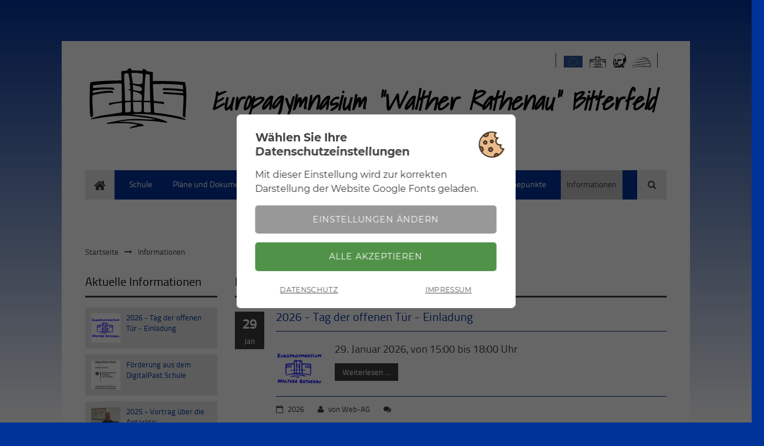

--- FILE ---
content_type: text/html; charset=utf-8
request_url: https://gymnasium-bitterfeld.eu/aktuelle-informationen.html
body_size: 12931
content:
<!DOCTYPE html>
<html lang="de">
<head>

  <meta charset="utf-8">
  <title>Aktuelle Informationen für jedermann - Europagymnasium Walther Rathenau</title>
  <base href="https://gymnasium-bitterfeld.eu/">

  <meta name="robots" content="index,follow">
  <meta name="description" content="">
  <meta name="keywords" content="">
  <meta name="generator" content="Contao Open Source CMS">

      <link rel="stylesheet" href="bundles/contaocookieconsent/css/font.min.css?v=682e1706"><link rel="stylesheet" href="bundles/contaocookieconsent/css/cookieconsent.min.css?v=682e1706"><link rel="stylesheet" href="bundles/contaocookieconsent/css/cookieconsent_template2.min.css?v=682e1706"><link rel="stylesheet" href="assets/css/columns.css,colorbox.min.css,tablesorter.min.css,chosen.min.css,...-a618893b.css">  <script src="https://code.jquery.com/jquery-3.5.1.min.js" integrity="sha256-9/aliU8dGd2tb6OSsuzixeV4y/faTqgFtohetphbbj0=" crossorigin="anonymous" referrerpolicy="no-referrer"></script>
<script>window.jQuery || document.write('<script src="assets/jquery/js/jquery.min.js">\x3C/script>')</script>
<script src="https://ajax.googleapis.com/ajax/libs/mootools/1.6.0/mootools.min.js" crossorigin="anonymous" referrerpolicy="no-referrer"></script>
<script>window.MooTools || document.write('<script src="assets/mootools/js/mootools-core.min.js">\x3C/script>')</script>
  <script src="assets/js/mootools-more.min.js,mootools-mobile.min.js,cookieconsent.min.js-6ccec17d.js"></script><link rel="stylesheet" href="files/theme_files/webfont/stylesheet.css" type="text/css" charset="utf-8" />
<link rel="stylesheet" href="files/theme_files/font-awesome/css/font-awesome.min.css">
<link rel="icon" type="image/x-icon" href="files/theme_files/favicon/favicon.png">
<meta name="viewport" content="width=device-width">

<script src="https://maps.googleapis.com/maps/api/js?key=AIzaSyCWn9xmZl2nnAmwi0itaGRsu54j3JMLYOE" type="text/javascript"></script>
  <!--[if lt IE 9]><script src="assets/html5shiv/HTML5SHIV/html5shiv.js"></script><![endif]-->
<body id="top" class="mac chrome blink ch131 informationen">

  <div id="wrapper">

          <header id="header">
        <div class="inside">
          
<div class="mod_article block" id="article-471">
 
 
  
<div class="ce_gallery icon-btf first last block">

  
  
  
  
<ul class="cols_4">
	 <li class="row_0 row_first row_last even col_3 col_first">
          <figure class="image_container">
                          

<a href="https://europa.eu/european-union/index_de" target="_blank"><img src="files/theme_files/img/Icons/flag-2313980_640.png" width="32" height="21" alt="europa.png"></a>


                                  </figure>
        </li>
        
                    <li class="row_0 row_first row_last even col_0">
          <figure class="image_container">
                          

<a href="http://www.gymnasium-bitterfeld.de/" target="_blank"><img class="imgGym" src="files/theme_files/img/Icons/Logo_Haus.png
" width="55" height="55" alt="gymnasium.png"></a>


                                  </figure>
        </li>
                        <li class="row_0 row_first row_last even col_1">
          <figure class="image_container">
                          

<a href="http://www.rathenau-stiftung.de/" target="_blank"><img src="files/theme_files/img/Icons/rathenau.gif" width="32" height="32" alt="rathenau.gif"></a>


                                  </figure>
        </li>
                        <li class="row_0 row_first row_last even col_2">
          <figure class="image_container">
                          

<a href="http://www.bitterfeld-wolfen.de/" target="_blank"><img class="imgBiWo" src="files/theme_files/img/Icons/biwo.png" width="40" height="21" alt="bitterfeld-wolfen.png"></a>


                                  </figure>
        </li>
       
                      </ul>

  

</div>
  
</div>

<div class="clear"></div>
<div class="mod_article headerArticle block" id="article-476">
 
 
  
<div class="ce_image logoMobil first block">

        
  
  
<figure class="image_container" style="margin-top:25px;margin-bottom:20px;">
      <a href="home.html">
  
  

<img src="files/theme_files/images_schule/00-Startseite/Logo%20und%20Titel/Logo_Vektor_mit_Text.svg" width="180" height="115" alt="" itemprop="image">


      </a>
  
  </figure>


</div>

<div class="ce_text logoNormal last block">

  
  
      <figure class="image_container float_left" style="margin-bottom:20px;">

              <a href="home.html">
      
      <img src="files/theme_files/images_schule/00-Startseite/Logo%20und%20Titel/Logo_Vektor_ohne_Text.svg" width="180" height="115" alt="">

              </a>
      
      
    </figure>
  
      <h1 class="headerText"><em><strong>Europagymnasium "Walther Rathenau" Bitterfeld<br></strong></em></h1>  
</div>

  
</div>

<div class="clear"></div>        </div>
      </header>
        
    		<div class="custom">
			<div id="Menusection">
				<div class="inside">
    				
<!-- indexer::stop -->
<nav class="mod_navigation mainmenu block">

  
  <a href="aktuelle-informationen.html#skipNavigation4" class="invisible">Navigation überspringen</a>

  
<ul class="level_1" role="menubar">
            <li class="home sibling first"><a href="home.html" title="Home" class="home sibling first" role="menuitem">Home</a></li>
                <li class="submenu sibling"><a href="schule.html" title="Das Europagymnasium &quot;Walther Rathenau&quot; Bitterfeld" class="submenu sibling" role="menuitem" aria-haspopup="true">Schule</a>
<ul class="level_2" role="menu">
            <li class="first"><a href="hausordnung.html" title="Die Hausordnung" class="first" role="menuitem">Hausordnung</a></li>
                <li><a href="entwicklungsgeschichte-schule.html" title="Die Entwichlungsgeschichte der Schule" role="menuitem">Entwicklungsgeschichte der Schule</a></li>
                <li><a href="walther-rathenau.html" title="Walther Rathenau" role="menuitem">Walther Rathenau</a></li>
                <li><a href="aktuelle-schulansichten.html" title="Aktuelle Schulansichten - Bildergalerie" role="menuitem">Aktuelle Schulansichten</a></li>
                <li><a href="botschafterschule-eu-parlament.html" title="Botschafterschule für das Europäische Parlament" role="menuitem">Botschafterschule für das Europäische Parlament</a></li>
                <li><a href="traditionsfahrten-uebersicht.html" title="Die Traditionsfahrten - Übersicht" role="menuitem">Traditionsfahrten</a></li>
                <li><a href="studien-und-berufsberatung.html" title="Studien- und Berufsberatung" role="menuitem">Studien- und Berufsberatung</a></li>
                <li><a href="foerderverein-informationen.html" title="Förderverein &quot;Walrathia e.V.&quot; - Informationen" role="menuitem">Förderverein "Walrathia e.V."</a></li>
                <li><a href="schulzeitreise-btf-ev.html" title="Schulzeitreise Bitterfeld e.V." role="menuitem">Schulzeitreise Bitterfeld e.V.</a></li>
                <li><a href="unsere-schulshirts.html" title="Unsere Schulshirts - Entstehungsgeschichte" role="menuitem">Unsere Schulshirts</a></li>
                <li><a href="ernst-thronicke.html" title="Ernst Thronicke - ein ehemaliger Kunstlehrer unserer Schule" role="menuitem">Ernst Thronicke</a></li>
                <li class="last"><a href="http://www.gym-rathenau.de" title="Webseite 1. Generation - Weiterleitung" class="last" target="_blank" role="menuitem">Webseite 1. Generation</a></li>
      </ul>
</li>
                <li class="submenu sibling"><a href="plaene-documente.html" title="Aktuelle Pläne und Dokumente" class="submenu sibling" role="menuitem" aria-haspopup="true">Pläne und Dokumente</a>
<ul class="level_2" role="menu">
            <li class="submenu first"><a href="aktuelle-informationen-lehrer.html" title="Aktuelle Informationen für Lehrer" class="submenu first" role="menuitem" aria-haspopup="true">Lehrer</a>
<ul class="level_3" role="menu">
            <li class="first"><a href="https://www.stundenplan24.de/20005792/vplanle/" title="Vertretungsplan - Lehrer" class="first" target="_blank" role="menuitem">Vertretungsplan - Sp24</a></li>
                <li><a href="https://www.stundenplan24.de/20005792/moble/" title="Vertretungsplan - Lehrer" target="_blank" role="menuitem">Vertretungsplan &#40;mobil&#41; - Sp24</a></li>
                <li><a href="https://www.stundenplan24.de/20005792/wplan/" title="Stundenplan - Lehrer" target="_blank" role="menuitem">Stundenplan - Sp24</a></li>
                <li class="last"><a href="dokumente-lehrer.html" title="Aktuelle Dokumente für Lehrer" class="last" role="menuitem">Aktuelle Dokumente</a></li>
      </ul>
</li>
                <li class="submenu last"><a href="aktuelle-informationen-schueler.html" title="Aktuelle Informationen für Schüler" class="submenu last" role="menuitem" aria-haspopup="true">Schüler</a>
<ul class="level_3" role="menu">
            <li class="first"><a href="https://www.stundenplan24.de/20005792/vplan/" title="Vertretungsplan - Schüler" class="first" target="_blank" role="menuitem">Vertretungsplan - Sp24</a></li>
                <li><a href="https://www.stundenplan24.de/20005792/mobil/" title="Vertretungsplan - Schüler" target="_blank" role="menuitem">Vertretungsplan &#40;mobil&#41; - Sp24</a></li>
                <li><a href="https://www.stundenplan24.de/20005792/wplan/" title="Stundenplan - Schüler" target="_blank" role="menuitem">Stundenplan - Sp24</a></li>
                <li class="last"><a href="dokumente-schueler.html" title="Aktuelle Dokumente für Schüler" class="last" role="menuitem">Aktuelle Dokumente</a></li>
      </ul>
</li>
      </ul>
</li>
                <li class="submenu sibling"><a href="fachschaften-informieren.html" title="Die Fachschaften informieren" class="submenu sibling" role="menuitem" aria-haspopup="true">Fachschaften</a>
<ul class="level_2" role="menu">
            <li class="submenu first"><a href="deutsch.html" title="Deutsch" class="submenu first" role="menuitem" aria-haspopup="true">Deutsch</a>
<ul class="level_3" role="menu">
            <li class="first last"><a href="2018-04-03-studienreise_weimar-de.html" title="2018-04-03-Studienreise Weimar" class="first last" role="menuitem">2018-04-03-Studienreise Weimar</a></li>
      </ul>
</li>
                <li class="submenu"><a href="geschichte.html" title="Geschichte" class="submenu" role="menuitem" aria-haspopup="true">Geschichte</a>
<ul class="level_3" role="menu">
            <li class="first last"><a href="2018-04-03-studienreise-weimar-ge.html" title="2018-04-03-Studienreise Weimar" class="first last" role="menuitem">2018-04-03-Studienreise Weimar</a></li>
      </ul>
</li>
                <li><a href="mathematik.html" title="Mathematik" role="menuitem">Mathematik</a></li>
                <li><a href="physik.html" title="Physik" role="menuitem">Physik</a></li>
                <li class="submenu"><a href="englisch.html" title="Englisch" class="submenu" role="menuitem" aria-haspopup="true">Englisch</a>
<ul class="level_3" role="menu">
            <li class="first"><a href="studienreisen.html" title="Studienreisen" class="first" role="menuitem">Studienreisen</a></li>
                <li><a href="white-horse-theatre.html" title="White Horse Theatre" role="menuitem">White Horse Theatre</a></li>
                <li><a href="big-challenge.html" title="Big Challenge" role="menuitem">Big Challenge</a></li>
                <li class="last"><a href="fremdsprachenassistenten.html" title="Fremdsprachenassistent" class="last" role="menuitem">Fremdsprachenassistenten</a></li>
      </ul>
</li>
                <li class="submenu"><a href="franzoesisch.html" title="Französisch" class="submenu" role="menuitem" aria-haspopup="true">Französisch</a>
<ul class="level_3" role="menu">
            <li class="first last"><a href="franzoesisch-als-2-fremdsprache.html" title="Französisch als 2. Fremdsprache" class="first last" role="menuitem">Französisch als 2. Fremdsprache</a></li>
      </ul>
</li>
                <li class="submenu"><a href="russisch.html" title="Russisch" class="submenu" role="menuitem" aria-haspopup="true">Russisch</a>
<ul class="level_3" role="menu">
            <li class="first"><a href="russisch-fs2.html" title="Russisch als 2. Fremdsprache" class="first" role="menuitem">Russisch als 2. Fremdsprache</a></li>
                <li><a href="russischolympiade.html" title="Russischolympiade" role="menuitem">Russischolympiade</a></li>
                <li class="last"><a href="studienreisen-ru.html" title="Studienfahrten" class="last" role="menuitem">Studienreisen</a></li>
      </ul>
</li>
                <li class="submenu"><a href="latein.html" title="Latein" class="submenu" role="menuitem" aria-haspopup="true">Latein</a>
<ul class="level_3" role="menu">
            <li class="first"><a href="latein-fs2.html" title="Latein als 2. Fremdsprache" class="first" role="menuitem">Latein als 2. Fremdsprache</a></li>
                <li class="last"><a href="studienreisen-376.html" title="Studienreisen" class="last" role="menuitem">Studienreisen</a></li>
      </ul>
</li>
                <li><a href="geographie.html" title="Geographie" role="menuitem">Geographie</a></li>
                <li><a href="sozialkunde.html" title="Sozialkunde" role="menuitem">Sozialkunde</a></li>
                <li class="submenu"><a href="sport.html" title="Sport" class="submenu" role="menuitem" aria-haspopup="true">Sport</a>
<ul class="level_3" role="menu">
            <li class="first"><a href="2025-02-10-landesfinale-volleyball.html" title="Landesfinale Volleyball" class="first" role="menuitem">2025-02-10-Landesfinale Volleyball</a></li>
                <li><a href="2024-12-11-sport-wird-gross-geschrieben.html" title="SPORT wird groß geschrieben" role="menuitem">2024-12-11-SPORT wird groß geschrieben</a></li>
                <li><a href="aktionstag-rudern.html" title="Aktionstag Rudern" role="menuitem">Aktionstag Rudern</a></li>
                <li><a href="jugend-trainiert-fuer-olympia.html" title="Jugend trainiert für Olympia" role="menuitem">Jugend trainiert für Olympia</a></li>
                <li><a href="kompaktkurs-wintersport.html" title="Kompaktkurs Wintersport" role="menuitem">Kompaktkurs Wintersport</a></li>
                <li class="last"><a href="ruderkurs.html" title="Ruderkurs" class="last" role="menuitem">Ruderkurs</a></li>
      </ul>
</li>
                <li class="submenu"><a href="informatik.html" title="Informatik" class="submenu" role="menuitem" aria-haspopup="true">Informatik</a>
<ul class="level_3" role="menu">
            <li class="first"><a href="informatik-wpf.html" title="Wahlpflichtfach Informatik" class="first" role="menuitem">Informatik als Wahlpflichtfach ab Klasse 9</a></li>
                <li class="last"><a href="projekttag-dresden.html" title="2008-11-05 Projekttag in Dresden" class="last" role="menuitem">2008-11-05 Projekttag in Dresden</a></li>
      </ul>
</li>
                <li class="submenu"><a href="wirtschaftslehre.html" title="Wirtschaftslehre" class="submenu" role="menuitem" aria-haspopup="true">Wirtschaftslehre</a>
<ul class="level_3" role="menu">
            <li class="first last"><a href="wirtschaftslehre-wpf.html" title="Wahlpflichtfach Wirtschaftslehre" class="first last" role="menuitem">Wirtschaftslehre als Wahlpflichtfach ab Klasse 9</a></li>
      </ul>
</li>
                <li class="submenu"><a href="gruenes-klassenzimmer.html" title="Grünes Klassenzimmer" class="submenu" role="menuitem" aria-haspopup="true">Grünes Klassenzimmer</a>
<ul class="level_3" role="menu">
            <li class="first last"><a href="gruenes-klassenzimmer-als-wahlpflichtfach-in-klasse-9.html" title="Wahlpflichtfach Grünes Klassenzimmer" class="first last" role="menuitem">Grünes Klassenzimmer als Wahlpflichtfach in Klasse 9</a></li>
      </ul>
</li>
                <li class="submenu last"><a href="spanisch.html" title="Spanisch" class="submenu last" role="menuitem" aria-haspopup="true">Spanisch</a>
<ul class="level_3" role="menu">
            <li class="first last"><a href="spanisch-wpf.html" title="Wahlpflichtfach Spanisch" class="first last" role="menuitem">Spanisch als Wahlpflichtfach ab Klasse 9</a></li>
      </ul>
</li>
      </ul>
</li>
                <li class="submenu sibling"><a href="au%C3%9Ferunterrichtliches.html" title="Außerunterrichtliche Aktivitäten" class="submenu sibling" role="menuitem" aria-haspopup="true">Außerunterrichtliches</a>
<ul class="level_2" role="menu">
            <li class="submenu first"><a href="Projekte.html" title="Die Arbeit in Projekten" class="submenu first" role="menuitem" aria-haspopup="true">Projekte</a>
<ul class="level_3" role="menu">
            <li class="first"><a href="http://wrg-btf.jimdo.com" title="EU-Projekt Erasmus+" class="first" target="_blank" role="menuitem">Erasmus+</a></li>
                <li class="last"><a href="rhetorikworkshop.html" title="2018 - Rhetorikworkshop" class="last" role="menuitem">Rhetorikworkshop</a></li>
      </ul>
</li>
                <li class="submenu last"><a href="arbeitsgemeinschaften.html" title="Die Arbeitsgemeinschaften der Schule" class="submenu last" role="menuitem" aria-haspopup="true">Arbeitsgemeinschaften</a>
<ul class="level_3" role="menu">
            <li class="submenu first"><a href="webseiten_ag.html" title="Die Webseiten-AG stellt sich vor" class="submenu first" role="menuitem" aria-haspopup="true">Webseiten-AG</a>
<ul class="level_4" role="menu">
            <li class="first"><a href="2010-11-18-exkursion.html" title="2010-11-18 Exkursion nach Merseburg" class="first" role="menuitem">2010-11-18 Exkursion</a></li>
                <li class="last"><a href="Webseiten-ag-bildergalerie.html" title="Webseiten-AG Bildergalerie" class="last" role="menuitem">Bildergalerie</a></li>
      </ul>
</li>
                <li><a href="neue-zecke.html" title="Die neue Zecke" role="menuitem">Die neue Zecke</a></li>
                <li class="submenu"><a href="schulbuehne.html" title="Die Schulbühne '91 stellt sich vor" class="submenu" role="menuitem" aria-haspopup="true">Schulbühne '91</a>
<ul class="level_4" role="menu">
            <li class="first"><a href="abschied-der-vorhang-faellt.html" title="Abschied - Der Vorhang fällt" class="first" role="menuitem">Abschied - Der Vorhang fällt</a></li>
                <li><a href="die-physiker.html" title="Die Physiker" role="menuitem">Die Physiker</a></li>
                <li><a href="faust.html" title="Faust" role="menuitem">Faust</a></li>
                <li><a href="jubilaeumsprogramm.html" title="Jubiläumsprogramm" role="menuitem">Jubiläumsprogramm</a></li>
                <li><a href="besuch-der-alten-dame.html" title="Der Besuch der alten Dame" role="menuitem">Der Besuch der alten Dame</a></li>
                <li><a href="der-eingebildete-kranke.html" title="Der eingebildete Kranke" role="menuitem">Der eingebildete Kranke</a></li>
                <li><a href="ein-total-verruecktes-maerchen.html" title="Ein total verrücktes Märchen" role="menuitem">Ein total verrücktes Märchen</a></li>
                <li class="last"><a href="chronik.html" title="Chronik" class="last" role="menuitem">Chronik</a></li>
      </ul>
</li>
                <li class="submenu"><a href="connecting_students.html" title="Die AG Connecting Students stellt sich vor" class="submenu" role="menuitem" aria-haspopup="true">Connecting Students</a>
<ul class="level_4" role="menu">
            <li class="first"><a href="2015-06-11-gymnasialplaner-2015-2016.html" title="2015-06-11 Der Gymnasialplaner 2015/16" class="first" role="menuitem">2015-06-11 Der Gymnasialplaner 2015/16</a></li>
                <li><a href="2014-05-15-gymnasialplaner-2014-2015.html" title="2014-05-15 Der Gymnasialplaner 2014/15" role="menuitem">2014-05-15 Der Gymnasialplaner 2014/15</a></li>
                <li class="last"><a href="2014-02-14-valentinstagaktion.html" title="2014-02-14 Valentinstagaktion" class="last" role="menuitem">2014-02-14 Valentinstagaktion</a></li>
      </ul>
</li>
                <li><a href="schulchor.html" title="Der Schulchor stellt sich vor" role="menuitem">Schulchor</a></li>
                <li><a href="musikensemble.html" title="Das Musikensemble stellt sich vor" role="menuitem">Musikensemble</a></li>
                <li><a href="chemie.html" title="Die Chemie-AG stellt sich vor" role="menuitem">Chemie-AG</a></li>
                <li class="submenu"><a href="schach.html" title="Die Schach-AG stellt sich vor" class="submenu" role="menuitem" aria-haspopup="true">Schach-AG</a>
<ul class="level_4" role="menu">
            <li class="first"><a href="2019-03-29-landesmeisterschaft.html" title="2019-03-29 Landesmeisterschaft" class="first" role="menuitem">2019-03-29 Landesmeisterschaft</a></li>
                <li><a href="2016-03-12-landesmeisterschaft.html" title="2016-03-12 Landesmeisterschaft" role="menuitem">2016-03-12 Landesmeisterschaft</a></li>
                <li><a href="2013-10-17-schulmeisterschaft.html" title="2013-10-17 Schulmeisterschaft" role="menuitem">2013-10-17 Schulmeisterschaft</a></li>
                <li><a href="2013-03-02-anhaltcup.html" title="2013-03-02 Anhaltcup" role="menuitem">2013-03-02 Anhaltcup</a></li>
                <li><a href="2012-12-01-anhaltcup.html" title="2012-12-01 Anhaltcup" role="menuitem">2012-12-01 Anhaltcup</a></li>
                <li><a href="2012-01-28-wittenberg.html" title="2012-01-28 Wittenberg" role="menuitem">2012-01-28 Wittenberg</a></li>
                <li><a href="2011-12-17-bitterfeld.html" title="2011-12-17 Bitterfeld" role="menuitem">2011-12-17 Bitterfeld</a></li>
                <li><a href="2011-11-05-rosslau.html" title="2011-11-05 Roßlau" role="menuitem">2011-11-05 Roßlau</a></li>
                <li><a href="2011-06-25-loeberitz.html" title="2011-06-25 Löberitz" role="menuitem">2011-06-25 Löberitz</a></li>
                <li><a href="turniere.html" title="Turniere" role="menuitem">Turniere</a></li>
                <li><a href="wettkaempfe.html" title="Wettkämpfe" role="menuitem">Wettkämpfe</a></li>
                <li><a href="spielliste.html" title="Spielliste" role="menuitem">Spielliste</a></li>
                <li class="last"><a href="landesfinale.html" title="Landesfinale" class="last" role="menuitem">Landesfinale</a></li>
      </ul>
</li>
                <li><a href="streitschlichter.html" title="Die AG Streitschlichter stellt sich vor" role="menuitem">Streitschlichter</a></li>
                <li class="submenu last"><a href="ag-archiv.html" title="Archiv - Arbeitsgemeinschaften" class="submenu last" role="menuitem" aria-haspopup="true">Archiv</a>
<ul class="level_4" role="menu">
            <li class="first"><a href="zecke.html" title="Die Zecke - die deutschsprachige Schülerzeitung" class="first" role="menuitem">Die Zecke</a></li>
                <li><a href="4fun.html" title="4Fun - die englischsprachige Schülerzeitung" role="menuitem">4Fun</a></li>
                <li class="last"><a href="archiv_ag_bildergalerie.html" title="Bildergalerie - ehemalige Arbeitsgemeinschaften" class="last" role="menuitem">Bildergalerie - ehemalige Arbeitsgemeinschaften</a></li>
      </ul>
</li>
      </ul>
</li>
      </ul>
</li>
                <li class="submenu sibling"><a href="engagement.html" title="Besonderes Engagement" class="submenu sibling" role="menuitem" aria-haspopup="true">Engagement</a>
<ul class="level_2" role="menu">
            <li class="first"><a href="tabula_optimorum.html" title="Tabula Optimorum - Die Tafel der Besten" class="first" role="menuitem">Tabula Optimorum</a></li>
                <li class="submenu"><a href="patenschaften.html" title="Patenschaften der Schule" class="submenu" role="menuitem" aria-haspopup="true">Patenschaften</a>
<ul class="level_3" role="menu">
            <li class="first"><a href="florence_achieng.html" title="Florence Achieng" class="first" role="menuitem">Florence Achieng</a></li>
                <li class="last"><a href="tyson_katama.html" title="Tyson Katama" class="last" role="menuitem">Tyson Katama</a></li>
      </ul>
</li>
                <li class="submenu last"><a href="partnerschaften.html" title="Partnerschaften der Schule" class="submenu last" role="menuitem" aria-haspopup="true">Partnerschaften</a>
<ul class="level_3" role="menu">
            <li class="first"><a href="joutsa.html" title="Das Gymnasium Joutsa" class="first" role="menuitem">Gymnasium Joutsa</a></li>
                <li class="submenu"><a href="boskovice.html" title="Das Gymnasium Boskovice" class="submenu" role="menuitem" aria-haspopup="true">Gymnasium Boskovice</a>
<ul class="level_4" role="menu">
            <li class="first"><a href="schueleraustausch-september-2018.html" title="Schüleraustausch September 2018" class="first" role="menuitem">Schüleraustausch September 2018</a></li>
                <li><a href="boskovice_oktober_2013.html" title="Der Schüleraustausch im Oktober 2013" role="menuitem">Schüleraustausch Oktober 2013</a></li>
                <li><a href="boskovice_maerz_2013.html" title="Der Schüleraustausch im März 2013" role="menuitem">Schüleraustausch März 2013</a></li>
                <li><a href="Projekt-zwangsarbeit.html" title="Das Projekt &quot;Zwangsarbeit&quot;" role="menuitem">Projekt "Zwangsarbeit" November 2006</a></li>
                <li class="last"><a href="projekt-machacit-ha-sekel.html" title="Das Projekt &quot;Machacit ha Sekel&quot;" class="last" role="menuitem">Projekt "Machacit ha Sekel" September 2001</a></li>
      </ul>
</li>
                <li class="submenu"><a href="college-vierzon.html" title="Das College Vierzon" class="submenu" role="menuitem" aria-haspopup="true">College Vierzon</a>
<ul class="level_4" role="menu">
            <li class="first"><a href="college-vierzon-juni-2012.html" title="Der Schüleraustausch im Juni 2012" class="first" role="menuitem">Schüleraustausch Juni 2012</a></li>
                <li class="last"><a href="college-vierzon-maerz-april-2008.html" title="Der Schüleraustausch im März-April 2008" class="last" role="menuitem">Schüleraustausch März-April 2008</a></li>
      </ul>
</li>
                <li class="submenu last"><a href="imatra.html" title="Das Gymnasium Imatra" class="submenu last" role="menuitem" aria-haspopup="true">Gymnasium Imatra</a>
<ul class="level_4" role="menu">
            <li class="first"><a href="schueleraustausch-november-2008.html" title="Der Schüleraustausch im November 2008" class="first" role="menuitem">Schüleraustausch November 2008</a></li>
                <li class="last"><a href="schueleraustausch-april-2008.html" title="Der Schüleraustausch im April 2008" class="last" role="menuitem">Schüleraustausch April 2008</a></li>
      </ul>
</li>
      </ul>
</li>
      </ul>
</li>
                <li class="sibling"><a href="hoehepunkte.html" title="Höhepunkte und Veranstaltungen" class="sibling" role="menuitem">Höhepunkte</a></li>
                <li class="active informationen last"><span class="active informationen last" role="menuitem">Informationen</span></li>
      </ul>

  <a id="skipNavigation4" class="invisible">&nbsp;</a>

</nav>
<!-- indexer::continue -->

<!-- indexer::stop -->
<div class="mod_search block">

            <h6>Suche</h6>
      
  
  <form action="suche.html" method="get">
    <div class="formbody">
      <div class="widget widget-text">
        <label for="ctrl_keywords_24" class="invisible">Suchbegriffe</label>
        <input type="search" name="keywords" id="ctrl_keywords_24" class="text" value="">
      </div>
      <div class="widget widget-submit">
        <button type="submit" id="ctrl_submit_24" class="submit">Suchen</button>
      </div>
          </div>
  </form>

  
  

</div>
<!-- indexer::continue -->
 
    				<div class="clear"></div>
				</div>
			</div>
		</div>
    	
    	
        
    <div id="container">
    <div class="container_inside">
    
<!-- indexer::stop -->
<div class="mod_breadcrumb responsive_hidden .breadcrumb block">

        
  
  <ul itemprop="breadcrumb" itemscope itemtype="http://schema.org/BreadcrumbList">
                  <li class="first" itemscope itemtype="http://schema.org/ListItem" itemprop="itemListElement"><a href="home.html" title="Europagymnasium Walther Rathenau" itemprop="item"><span itemprop="name">Startseite</span></a><meta itemprop="position" content="1"></li>
                        <li class="active last">Informationen</li>
            </ul>


</div>
<!-- indexer::continue -->

      <div id="main">
        <div class="inside">
          
<div class="mod_article first last block" id="article-819">
 
 
  
<h2 class="ce_headline bordered first">
  Informationen - Liste</h2>

<!-- indexer::stop -->
<div class="mod_newslist block">

        
  
      
<div class="layout_latest block first even">

<time datetime="2026-01-29T15:00:00+01:00">
<div class="date_box_day">29</div>
<div class="date_box_month">Jan</div>
</time> 

<h2><a href="informationen-leser/2026-tag-der-offenen-tuer-einladung.html" title="Den Artikel lesen: 2026 - Tag der offenen Tür - Einladung" itemprop="url"><span itemprop="headline">2026 - Tag der offenen Tür - Einladung</span></a></h2>

    <figure class="image_container float_left" style="margin-top:7px;margin-right:20px;margin-bottom:7px;">

              <a href="informationen-leser/2026-tag-der-offenen-tuer-einladung.html" title="Europagymnasium &quot;Walther Rathenau&quot; Bitterfeld">
      
      <img src="assets/images/1/EWR-Logo-blau-Hintergrund-wei%C3%9F-225-225-57546139.png" width="80" height="80" alt="Europagymnasium &quot;Walther Rathenau&quot; Bitterfeld">

              </a>
      
              <figcaption class="caption" style="width:80px">Europagymnasium "Walther Rathenau" Bitterfeld</figcaption>
      
    </figure>
    
  <div class="teaser">
    <p style="font-size: large;">29. Januar 2026, von 15:00 bis 18:00 Uhr</p>  </div>

      <p class="more"><a href="informationen-leser/2026-tag-der-offenen-tuer-einladung.html" title="Den Artikel lesen: 2026 - Tag der offenen Tür - Einladung" itemprop="url"><span itemprop="headline">Weiterlesen …</span><span class="invisible"> 2026 - Tag der offenen Tür - Einladung</span></a></p>
  
     <p class="info"><i class="icon-calendar-empty"></i> 2026 <i class="icon-user"></i> von <span itemprop="author">Web-AG</span> <i class="icon-comments"></i> </p>
    
</div>

<div class="layout_latest block odd">

<time datetime="2025-12-31T23:59:00+01:00">
<div class="date_box_day">31</div>
<div class="date_box_month">Dez</div>
</time> 

<h2><a href="informationen-leser/2025-digitalpakt-schule.html" title="Den Artikel lesen: Förderung aus dem DigitalPakt Schule" itemprop="url"><span itemprop="headline">Förderung aus dem DigitalPakt Schule</span></a></h2>

    <figure class="image_container float_left" style="margin-top:7px;margin-right:20px;margin-bottom:7px;">

              <a href="informationen-leser/2025-digitalpakt-schule.html" title="DigitalPakt Schule">
      
      <img src="assets/images/1/Logo_Digitalpakt_Schule_01-100-100-ff627fe1.jpg" width="80" height="80" alt="DigitalPakt Schule">

              </a>
      
      
    </figure>
    
  <div class="teaser">
    <p style="text-align: justify;">Unsere Schule erhält Fördermittel aus dem DigitalPakt Schule für den Aufbau und/oder die Verbesserung der passiven und aktiven Infrastrukturkomponenten durch das Bundesministerium für Bildung und Forschung. Es handelt sich hierbei um eine Anteilsfinanzierung. Weitere benötigte Mittel stellt der Landkreis Anhalt-Bitterfeld zur Verfügung.</p>  </div>

      <p class="more"><a href="informationen-leser/2025-digitalpakt-schule.html" title="Den Artikel lesen: Förderung aus dem DigitalPakt Schule" itemprop="url"><span itemprop="headline">Weiterlesen …</span><span class="invisible"> Förderung aus dem DigitalPakt Schule</span></a></p>
  
     <p class="info"><i class="icon-calendar-empty"></i> 2025 <i class="icon-user"></i> von <span itemprop="author">Web-AG</span> <i class="icon-comments"></i> </p>
    
</div>

<div class="layout_latest block even">

<time datetime="2025-12-18T09:45:00+01:00">
<div class="date_box_day">18</div>
<div class="date_box_month">Dez</div>
</time> 

<h2><a href="informationen-leser/2025-12-18-vortrag-antarktis.html" title="Den Artikel lesen: 2025 - Vortrag über die Antarktis" itemprop="url"><span itemprop="headline">2025 - Vortrag über die Antarktis</span></a></h2>

    <figure class="image_container float_left" style="margin-top:7px;margin-right:20px;margin-bottom:7px;">

              <a href="informationen-leser/2025-12-18-vortrag-antarktis.html" title="Herr Bauer - Vortrag über die Antarktis">
      
      <img src="assets/images/f/2026-12-18-Bild-Teaser-225-225-639249e0.jpg" width="80" height="80" alt="Herr Bauer - Vortrag über die Antarktis">

              </a>
      
              <figcaption class="caption" style="width:80px">Herr Bauer - Vortrag über die Antarktis</figcaption>
      
    </figure>
    
  <div class="teaser">
    <p style="text-align: justify;">Am 18.12.2025 besuchte Herr Holger Bauer das Europagymnasium Bitterfeld und berichtete in zwei Vorträgen von seiner Überwinterung auf der Forschungsstation Neumayer III in der Antarktis im Jahr 2014. Während dieses Aufenthalts war er dort als Stationsleiter und Arzt tätig. <br>In seinem Vortrag verdeutlichte Herr Bauer die große Bedeutung der Polarforschung für unser Leben in Europa und darüber hinaus. ...</p>  </div>

      <p class="more"><a href="informationen-leser/2025-12-18-vortrag-antarktis.html" title="Den Artikel lesen: 2025 - Vortrag über die Antarktis" itemprop="url"><span itemprop="headline">Weiterlesen …</span><span class="invisible"> 2025 - Vortrag über die Antarktis</span></a></p>
  
     <p class="info"><i class="icon-calendar-empty"></i> 2025 <i class="icon-user"></i> von <span itemprop="author">Web-AG</span> <i class="icon-comments"></i> </p>
    
</div>

<div class="layout_latest block odd">

<time datetime="2025-12-13T08:00:00+01:00">
<div class="date_box_day">13</div>
<div class="date_box_month">Dez</div>
</time> 

<h2><a href="informationen-leser/2025-unser-skikompaktkurs.html" title="Den Artikel lesen: 2025 - Unser Skikompaktkurs" itemprop="url"><span itemprop="headline">2025 - Unser Skikompaktkurs</span></a></h2>

    <figure class="image_container float_left" style="margin-top:7px;margin-right:20px;margin-bottom:7px;">

              <a href="informationen-leser/2025-unser-skikompaktkurs.html" title="Unser Skikompaktkurs 2025">
      
      <img src="assets/images/e/2025-12-08-Skikompaktkurs-teaser-225-225-70b2ac66.jpg" width="80" height="80" alt="Unser Skikompaktkurs 2025">

              </a>
      
      
    </figure>
    
  <div class="teaser">
    <table style="width: 50.7583%; border-collapse: collapse;">
<tbody>
<tr>
<td style="width: 58.3618%;" colspan="2"><strong>Eckdaten:</strong></td>
</tr>
<tr>
<td style="width: 4.77252%;">Wann?</td>
<td style="width: 53.5893%;">13.-19.12.2025</td>
</tr>
<tr>
<td style="width: 4.77252%;">Wo?</td>
<td style="width: 53.5893%;">Vals/Jochtal, Südtirol, Pension Gatterer</td>
</tr>
<tr>
<td style="width: 4.77252%;">Wer?</td>
<td style="width: 53.5893%;">Sportkurs des Jahrgangs 11 mit 24 Schülerinnen und Schülern + 4 Betreuern</td>
</tr>
</tbody>
</table>
<p><strong> Herausforderungen und Lernziele:</strong></p>
<ul>
<li style="text-align: justify;">Kennenlernen des Umgangs mit Skiausrüstung und Liftanlagen</li>
<li style="text-align: justify;">Beachtung des korrekten Verhaltens auf Skipisten (Pistenregeln)</li>
<li style="text-align: justify;">...</li>
</ul>  </div>

      <p class="more"><a href="informationen-leser/2025-unser-skikompaktkurs.html" title="Den Artikel lesen: 2025 - Unser Skikompaktkurs" itemprop="url"><span itemprop="headline">Weiterlesen …</span><span class="invisible"> 2025 - Unser Skikompaktkurs</span></a></p>
  
     <p class="info"><i class="icon-calendar-empty"></i> 2025 <i class="icon-user"></i> von <span itemprop="author">Web-AG</span> <i class="icon-comments"></i> </p>
    
</div>

<div class="layout_latest block last even">

<time datetime="2025-11-17T14:45:00+01:00">
<div class="date_box_day">17</div>
<div class="date_box_month">Nov</div>
</time> 

<h2><a href="informationen-leser/2025-11-18-sn-braucht-ein-starkes-ingenieurwesen.html" title="Den Artikel lesen: 2025 - Sachsen-Anhalt braucht ein starkes Ingenieurwesen" itemprop="url"><span itemprop="headline">2025 - Sachsen-Anhalt braucht ein starkes Ingenieurwesen</span></a></h2>

    <figure class="image_container float_left" style="margin-top:7px;margin-right:20px;margin-bottom:7px;">

              <a href="informationen-leser/2025-11-18-sn-braucht-ein-starkes-ingenieurwesen.html" title="Sachsen-Anhalt braucht ein starkes Ingenieurwesen">
      
      <img src="assets/images/d/ingenieurkammer-logo-teaser-225-225-24f3641f.jpg" width="80" height="80" alt="Sachsen-Anhalt braucht ein starkes Ingenieurwesen">

              </a>
      
      
    </figure>
    
  <div class="teaser">
    <p style="text-align: justify;">Die Förderung von Ingenieurnachwuchs ist ein zentraler Baustein für die Zukunftsfähigkeit des Wirtschafts- und Innovationsstandorts Sachsen-Anhalt. Mit dieser Botschaft besuchten heute Wirtschaftsminister Sven Schulze, Bildungsminister Jan Riedel und Jörg Herrmann, Präsident der Ingenieurkammer Sachsen-Anhalt, das Europagymnasium "Walther Rathenau" in Bitterfeld-Wolfen.</p>
<p style="text-align: justify;">Im Zentrum standen kreative Projekte des Schülerwettbewerbs Junior.ING der Ingenieurkammer Sachsen-Anhalt, der Schülerinnen und Schülern die Möglichkeit bietet, ihre Ideen in einem Modell praktisch umzusetzen. <span style="font-size: 0.875rem;">...</span></p>  </div>

      <p class="more"><a href="informationen-leser/2025-11-18-sn-braucht-ein-starkes-ingenieurwesen.html" title="Den Artikel lesen: 2025 - Sachsen-Anhalt braucht ein starkes Ingenieurwesen" itemprop="url"><span itemprop="headline">Weiterlesen …</span><span class="invisible"> 2025 - Sachsen-Anhalt braucht ein starkes Ingenieurwesen</span></a></p>
  
     <p class="info"><i class="icon-calendar-empty"></i> 2025 <i class="icon-user"></i> von <span itemprop="author">Web-AG</span> <i class="icon-comments"></i> </p>
    
</div>
    
<!-- indexer::stop -->
<nav class="pagination block" aria-label="Seitenumbruch-Menü">

  <p>Seite 1 von 20</p>

  <ul>
    
    
                  <li><strong class="active">1</strong></li>
                        <li><a href="aktuelle-informationen.html?page_n56=2" class="link" title="Gehe zu Seite 2">2</a></li>
                        <li><a href="aktuelle-informationen.html?page_n56=3" class="link" title="Gehe zu Seite 3">3</a></li>
                        <li><a href="aktuelle-informationen.html?page_n56=4" class="link" title="Gehe zu Seite 4">4</a></li>
                        <li><a href="aktuelle-informationen.html?page_n56=5" class="link" title="Gehe zu Seite 5">5</a></li>
                        <li><a href="aktuelle-informationen.html?page_n56=6" class="link" title="Gehe zu Seite 6">6</a></li>
                        <li><a href="aktuelle-informationen.html?page_n56=7" class="link" title="Gehe zu Seite 7">7</a></li>
          
          <li class="next"><a href="aktuelle-informationen.html?page_n56=2" class="next" title="Gehe zu Seite 2">Vorwärts</a></li>
    
          <li class="last"><a href="aktuelle-informationen.html?page_n56=20" class="last" title="Gehe zu Seite 20">Ende</a></li>
      </ul>

</nav>
<!-- indexer::continue -->
  

</div>
<!-- indexer::continue -->

  
</div>
        </div>
              </div>

              <aside id="left">
          <div class="inside">
            
<div class="mod_article first last block" id="article-818">
 
 
  
<!-- indexer::stop -->
<div class="mod_newslist bordered block">

            <h2>Aktuelle Informationen</h2>
      
  
      <div class="layout_simple block first even">
	<time datetime="2026-01-29T15:00:00+01:00">
	<div class="date_box_day">29</div>
	<div class="date_box_month">Jan</div>
	</time> 
	    <figure class="image_container float_left" style="margin-top:7px;margin-right:20px;margin-bottom:7px;">

              <a href="informationen-leser/2026-tag-der-offenen-tuer-einladung.html" title="Europagymnasium &quot;Walther Rathenau&quot; Bitterfeld">
      
      <img src="assets/images/1/EWR-Logo-blau-Hintergrund-wei%C3%9F-225-225-57546139.png" width="80" height="80" alt="Europagymnasium &quot;Walther Rathenau&quot; Bitterfeld">

              </a>
      
              <figcaption class="caption" style="width:80px">Europagymnasium "Walther Rathenau" Bitterfeld</figcaption>
      
    </figure>
        
  <a href="informationen-leser/2026-tag-der-offenen-tuer-einladung.html" title="Den Artikel lesen: 2026 - Tag der offenen Tür - Einladung" itemprop="url"><span itemprop="headline">2026 - Tag der offenen Tür - Einladung</span></a>  <div class="clear"></div>
  
</div><div class="layout_simple block odd">
	<time datetime="2025-12-31T23:59:00+01:00">
	<div class="date_box_day">31</div>
	<div class="date_box_month">Dez</div>
	</time> 
	    <figure class="image_container float_left" style="margin-top:7px;margin-right:20px;margin-bottom:7px;">

              <a href="informationen-leser/2025-digitalpakt-schule.html" title="DigitalPakt Schule">
      
      <img src="assets/images/1/Logo_Digitalpakt_Schule_01-100-100-ff627fe1.jpg" width="80" height="80" alt="DigitalPakt Schule">

              </a>
      
      
    </figure>
        
  <a href="informationen-leser/2025-digitalpakt-schule.html" title="Den Artikel lesen: Förderung aus dem DigitalPakt Schule" itemprop="url"><span itemprop="headline">Förderung aus dem DigitalPakt Schule</span></a>  <div class="clear"></div>
  
</div><div class="layout_simple block last even">
	<time datetime="2025-12-18T09:45:00+01:00">
	<div class="date_box_day">18</div>
	<div class="date_box_month">Dez</div>
	</time> 
	    <figure class="image_container float_left" style="margin-top:7px;margin-right:20px;margin-bottom:7px;">

              <a href="informationen-leser/2025-12-18-vortrag-antarktis.html" title="Herr Bauer - Vortrag über die Antarktis">
      
      <img src="assets/images/f/2026-12-18-Bild-Teaser-225-225-639249e0.jpg" width="80" height="80" alt="Herr Bauer - Vortrag über die Antarktis">

              </a>
      
              <figcaption class="caption" style="width:80px">Herr Bauer - Vortrag über die Antarktis</figcaption>
      
    </figure>
        
  <a href="informationen-leser/2025-12-18-vortrag-antarktis.html" title="Den Artikel lesen: 2025 - Vortrag über die Antarktis" itemprop="url"><span itemprop="headline">2025 - Vortrag über die Antarktis</span></a>  <div class="clear"></div>
  
</div>      

</div>
<!-- indexer::continue -->

<!-- indexer::stop -->
<div class="mod_newsmenu bordered block">

      <h2>Informationen - Menü</h2>
  
  <ul class="level_1">
          <li class="year submenu">
                  <a href="informationen-archiv.html?year=2026">2026</a>
                <ul class="level_2">
                                    <li class="first last"><a href="informationen-archiv.html?month=202601" title="Januar 2026 (1 Eintrag)">Januar 2026<b>1 Eintrag</b></a></li>
                              </ul>
      </li>
          <li class="year submenu">
                  <a href="informationen-archiv.html?year=2025">2025</a>
                <ul class="level_2">
                                    <li class="first"><a href="informationen-archiv.html?month=202512" title="Dezember 2025 (3 Einträge)">Dezember 2025<b>3 Einträge</b></a></li>
                                                <li><a href="informationen-archiv.html?month=202511" title="November 2025 (3 Einträge)">November 2025<b>3 Einträge</b></a></li>
                                                <li><a href="informationen-archiv.html?month=202509" title="September 2025 (1 Eintrag)">September 2025<b>1 Eintrag</b></a></li>
                                                <li><a href="informationen-archiv.html?month=202508" title="August 2025 (1 Eintrag)">August 2025<b>1 Eintrag</b></a></li>
                                                <li><a href="informationen-archiv.html?month=202506" title="Juni 2025 (2 Einträge)">Juni 2025<b>2 Einträge</b></a></li>
                                                <li><a href="informationen-archiv.html?month=202505" title="Mai 2025 (4 Einträge)">Mai 2025<b>4 Einträge</b></a></li>
                                                <li><a href="informationen-archiv.html?month=202503" title="März 2025 (2 Einträge)">März 2025<b>2 Einträge</b></a></li>
                                                <li><a href="informationen-archiv.html?month=202502" title="Februar 2025 (1 Eintrag)">Februar 2025<b>1 Eintrag</b></a></li>
                                                <li class="last"><a href="informationen-archiv.html?month=202501" title="Januar 2025 (4 Einträge)">Januar 2025<b>4 Einträge</b></a></li>
                              </ul>
      </li>
          <li class="year submenu">
                  <a href="informationen-archiv.html?year=2024">2024</a>
                <ul class="level_2">
                                    <li class="first"><a href="informationen-archiv.html?month=202412" title="Dezember 2024 (3 Einträge)">Dezember 2024<b>3 Einträge</b></a></li>
                                                <li><a href="informationen-archiv.html?month=202411" title="November 2024 (3 Einträge)">November 2024<b>3 Einträge</b></a></li>
                                                <li><a href="informationen-archiv.html?month=202410" title="Oktober 2024 (2 Einträge)">Oktober 2024<b>2 Einträge</b></a></li>
                                                <li><a href="informationen-archiv.html?month=202409" title="September 2024 (1 Eintrag)">September 2024<b>1 Eintrag</b></a></li>
                                                <li><a href="informationen-archiv.html?month=202406" title="Juni 2024 (2 Einträge)">Juni 2024<b>2 Einträge</b></a></li>
                                                <li><a href="informationen-archiv.html?month=202405" title="Mai 2024 (2 Einträge)">Mai 2024<b>2 Einträge</b></a></li>
                                                <li><a href="informationen-archiv.html?month=202404" title="April 2024 (1 Eintrag)">April 2024<b>1 Eintrag</b></a></li>
                                                <li class="last"><a href="informationen-archiv.html?month=202401" title="Januar 2024 (1 Eintrag)">Januar 2024<b>1 Eintrag</b></a></li>
                              </ul>
      </li>
          <li class="year submenu">
                  <a href="informationen-archiv.html?year=2023">2023</a>
                <ul class="level_2">
                                    <li class="first"><a href="informationen-archiv.html?month=202311" title="November 2023 (3 Einträge)">November 2023<b>3 Einträge</b></a></li>
                                                <li><a href="informationen-archiv.html?month=202310" title="Oktober 2023 (1 Eintrag)">Oktober 2023<b>1 Eintrag</b></a></li>
                                                <li class="last"><a href="informationen-archiv.html?month=202308" title="August 2023 (1 Eintrag)">August 2023<b>1 Eintrag</b></a></li>
                              </ul>
      </li>
          <li class="year submenu">
                  <a href="informationen-archiv.html?year=2022">2022</a>
                <ul class="level_2">
                                    <li class="first"><a href="informationen-archiv.html?month=202209" title="September 2022 (1 Eintrag)">September 2022<b>1 Eintrag</b></a></li>
                                                <li><a href="informationen-archiv.html?month=202205" title="Mai 2022 (1 Eintrag)">Mai 2022<b>1 Eintrag</b></a></li>
                                                <li><a href="informationen-archiv.html?month=202204" title="April 2022 (2 Einträge)">April 2022<b>2 Einträge</b></a></li>
                                                <li class="last"><a href="informationen-archiv.html?month=202201" title="Januar 2022 (1 Eintrag)">Januar 2022<b>1 Eintrag</b></a></li>
                              </ul>
      </li>
          <li class="year submenu">
                  <a href="informationen-archiv.html?year=2021">2021</a>
                <ul class="level_2">
                                    <li class="first"><a href="informationen-archiv.html?month=202112" title="Dezember 2021 (3 Einträge)">Dezember 2021<b>3 Einträge</b></a></li>
                                                <li><a href="informationen-archiv.html?month=202111" title="November 2021 (3 Einträge)">November 2021<b>3 Einträge</b></a></li>
                                                <li><a href="informationen-archiv.html?month=202109" title="September 2021 (3 Einträge)">September 2021<b>3 Einträge</b></a></li>
                                                <li><a href="informationen-archiv.html?month=202107" title="Juli 2021 (1 Eintrag)">Juli 2021<b>1 Eintrag</b></a></li>
                                                <li><a href="informationen-archiv.html?month=202106" title="Juni 2021 (2 Einträge)">Juni 2021<b>2 Einträge</b></a></li>
                                                <li><a href="informationen-archiv.html?month=202105" title="Mai 2021 (2 Einträge)">Mai 2021<b>2 Einträge</b></a></li>
                                                <li><a href="informationen-archiv.html?month=202104" title="April 2021 (2 Einträge)">April 2021<b>2 Einträge</b></a></li>
                                                <li><a href="informationen-archiv.html?month=202103" title="März 2021 (1 Eintrag)">März 2021<b>1 Eintrag</b></a></li>
                                                <li><a href="informationen-archiv.html?month=202102" title="Februar 2021 (2 Einträge)">Februar 2021<b>2 Einträge</b></a></li>
                                                <li class="last"><a href="informationen-archiv.html?month=202101" title="Januar 2021 (1 Eintrag)">Januar 2021<b>1 Eintrag</b></a></li>
                              </ul>
      </li>
          <li class="year submenu">
                  <a href="informationen-archiv.html?year=2020">2020</a>
                <ul class="level_2">
                                    <li class="first"><a href="informationen-archiv.html?month=202008" title="August 2020 (2 Einträge)">August 2020<b>2 Einträge</b></a></li>
                                                <li><a href="informationen-archiv.html?month=202007" title="Juli 2020 (1 Eintrag)">Juli 2020<b>1 Eintrag</b></a></li>
                                                <li><a href="informationen-archiv.html?month=202006" title="Juni 2020 (1 Eintrag)">Juni 2020<b>1 Eintrag</b></a></li>
                                                <li><a href="informationen-archiv.html?month=202005" title="Mai 2020 (3 Einträge)">Mai 2020<b>3 Einträge</b></a></li>
                                                <li><a href="informationen-archiv.html?month=202004" title="April 2020 (1 Eintrag)">April 2020<b>1 Eintrag</b></a></li>
                                                <li><a href="informationen-archiv.html?month=202003" title="März 2020 (1 Eintrag)">März 2020<b>1 Eintrag</b></a></li>
                                                <li class="last"><a href="informationen-archiv.html?month=202002" title="Februar 2020 (3 Einträge)">Februar 2020<b>3 Einträge</b></a></li>
                              </ul>
      </li>
          <li class="year submenu">
                  <a href="informationen-archiv.html?year=2019">2019</a>
                <ul class="level_2">
                                    <li class="first"><a href="informationen-archiv.html?month=201912" title="Dezember 2019 (1 Eintrag)">Dezember 2019<b>1 Eintrag</b></a></li>
                                                <li><a href="informationen-archiv.html?month=201906" title="Juni 2019 (1 Eintrag)">Juni 2019<b>1 Eintrag</b></a></li>
                                                <li><a href="informationen-archiv.html?month=201905" title="Mai 2019 (1 Eintrag)">Mai 2019<b>1 Eintrag</b></a></li>
                                                <li><a href="informationen-archiv.html?month=201902" title="Februar 2019 (1 Eintrag)">Februar 2019<b>1 Eintrag</b></a></li>
                                                <li class="last"><a href="informationen-archiv.html?month=201901" title="Januar 2019 (1 Eintrag)">Januar 2019<b>1 Eintrag</b></a></li>
                              </ul>
      </li>
          <li class="year submenu">
                  <a href="informationen-archiv.html?year=2018">2018</a>
                <ul class="level_2">
                                    <li class="first"><a href="informationen-archiv.html?month=201812" title="Dezember 2018 (1 Eintrag)">Dezember 2018<b>1 Eintrag</b></a></li>
                                                <li><a href="informationen-archiv.html?month=201811" title="November 2018 (1 Eintrag)">November 2018<b>1 Eintrag</b></a></li>
                                                <li><a href="informationen-archiv.html?month=201810" title="Oktober 2018 (1 Eintrag)">Oktober 2018<b>1 Eintrag</b></a></li>
                                                <li><a href="informationen-archiv.html?month=201809" title="September 2018 (1 Eintrag)">September 2018<b>1 Eintrag</b></a></li>
                                                <li><a href="informationen-archiv.html?month=201808" title="August 2018 (2 Einträge)">August 2018<b>2 Einträge</b></a></li>
                                                <li><a href="informationen-archiv.html?month=201806" title="Juni 2018 (1 Eintrag)">Juni 2018<b>1 Eintrag</b></a></li>
                                                <li><a href="informationen-archiv.html?month=201803" title="März 2018 (4 Einträge)">März 2018<b>4 Einträge</b></a></li>
                                                <li class="last"><a href="informationen-archiv.html?month=201802" title="Februar 2018 (1 Eintrag)">Februar 2018<b>1 Eintrag</b></a></li>
                              </ul>
      </li>
          <li class="year submenu">
                  <a href="informationen-archiv.html?year=2017">2017</a>
                <ul class="level_2">
                                    <li class="first last"><a href="informationen-archiv.html?month=201712" title="Dezember 2017 (1 Eintrag)">Dezember 2017<b>1 Eintrag</b></a></li>
                              </ul>
      </li>
      </ul>

</div>
<!-- indexer::continue -->

  
</div>
          </div>
        </aside>
      
            </div>
    </div>

    
          <footer id="footer">
        <div class="inside">
          
<div class="mod_article block" id="article-478">
 
 
  <div class="rs-columns ce_rs_columns_start first">

	<div class="rs-column -large-col-3-1 -large-first -large-first-row -medium-col-3-1 -medium-first -medium-first-row -small-col-1-1 -small-first -small-last -small-first-row">
<div class="ce_text bordered servicepartner block">

      <h4>Unser IT-Servicepartner</h4>
  
      <p><span style="width: 0px; height: 0px;"><!-- counted --></span></p>
<p>NIA GmbH - Ihre IT-Büroorganisation</p>
<p class="linkImpressum">OT Bitterfeld<br>Parsevalstraße 13 <br>06749 Bitterfeld-Wolfen</p>
<p>NIA GmbH (Telefon):<br>03493 / 929 044 0</p>
<p>NIA GmbH (Telefax):<br>03493 / 929 044 5</p>
<p>Web: <a href="https://www.itgehtklahr.de/" target="_blank" rel="noopener">www.itgehtklahr.de</a><br>E-Mail: <a href="&#109;&#97;&#105;&#108;&#116;&#111;&#58;&#105;&#x6E;&#102;&#x6F;&#64;&#x69;&#116;&#x67;&#101;&#x68;&#116;&#x6B;&#108;&#x61;&#104;&#x72;&#46;&#x64;&#101;">&#105;&#x6E;&#102;&#x6F;&#64;&#x69;&#116;&#x67;&#101;&#x68;&#116;&#x6B;&#108;&#x61;&#104;&#x72;&#46;&#x64;&#101;</a></p>
<p class="linkImpressum">&nbsp;<a title="NIA GmbH" href="https://www.itgehtklahr.de/"><img id="NIA_Logo" style="font-size: 0.875rem;" src="files/theme_files/images_schule/00-Startseite/Icons/nia-transparent.png" alt="" width="150" height="141"></a></p>  
  
  
</div>
</div><div class="rs-column -large-col-3-1 -large-first-row -medium-col-3-1 -medium-first-row -small-col-1-1 -small-first -small-last">
<div class="ce_text bordered first block sc sc3 sc-count0 standort">
<h4>Standort</h4>




<iframe width="100%" height="250" frameborder="0" scrolling="no" marginheight="0" marginwidth="0" src="https://www.google.com/maps/embed?pb=!1m18!1m12!1m3!1d2477.200873691!2d12.325845015974767!3d51.619529410319196!2m3!1f0!2f0!3f0!3m2!1i1024!2i768!4f13.1!3m3!1m2!1s0x47a643d05e399dbd%3A0xad157ab3e30c4a3c!2sEuropagymnasium%20Walther%20Rathenau!5e0!3m2!1sde!2sde!4v1599720114550!5m2!1sde!2sde" allowfullscreen="" aria-hidden="false" tabindex="0"></iframe>


</div></div><div class="rs-column -large-col-3-1 -large-last -large-first-row -medium-col-3-1 -medium-last -medium-first-row -small-col-1-1 -small-first -small-last">
<div class="ce_text bordered schulleiter schulleiter435 block">

      <h4>Schulleiter</h4>
  
      <p>Herr Gernot Gröppler</p>  
      <figure class="image_container float_below">

              <a href="botschafterschule-eu-parlament.html" target="_blank">
      
      <img src="files/theme_files/images_schule/00-Startseite/Schulleiter/epas-logo-de-900-506.png" width="900" height="506" alt="">

              </a>
      
      
    </figure>
  
  
</div>
</div></div>

<h2 class="ce_headline kontakte">
  Kontakt</h2>

<div class="line"></div><div class="rs-columns ce_rs_columns_start">

	<div class="rs-column -large-col-3-1 -large-first -large-first-row -medium-col-3-1 -medium-first -medium-first-row -small-col-1-1 -small-first -small-last -small-first-row">
<div class="ce_text block">

  
      <p><span style="width: 0px; height: 0px;"><!-- counted --></span></p>
<p><strong>Europagymnasium "Walther Rathenau"</strong></p>
<p>OT Bitterfeld<br>Saarstraße 15<br>06749 Bitterfeld-Wolfen</p>  
  
  
</div>
</div><div class="rs-column -large-col-3-1 -large-first-row -medium-col-3-1 -medium-first-row -small-col-1-1 -small-first -small-last">
<div class="ce_text textFooter, linkSeite block">

  
      <p><strong>EWR (Telefon): 03493/23679</strong><br>EWR (Telefax): 03493/22671</p>
<p>Web: <a class="website-link" href="https://www.gymnasium-bitterfeld.de/">www.gymnasium-bitterfeld.de</a><br>E-Mail: <a class="mail-link" href="&#109;&#97;&#105;&#108;&#116;&#111;&#58;&#103;&#x79;&#109;&#x2E;&#98;&#x74;&#102;&#x40;&#116;&#x2D;&#111;&#x6E;&#108;&#x69;&#110;&#x65;&#46;&#x64;&#101;">&#103;&#x79;&#109;&#x2E;&#98;&#x74;&#102;&#x40;&#116;&#x2D;&#111;&#x6E;&#108;&#x69;&#110;&#x65;&#46;&#x64;&#101;</a></p>  
  
  
</div>
</div><div class="rs-column -large-col-3-1 -large-last -large-first-row -medium-col-3-1 -medium-last -medium-first-row -small-col-1-1 -small-first -small-last">
<div class="ce_text textFooter, linkSeite block">

  
      <p class="footer-impressum"><a class="impressum" title="Impressum" href="impressum.html">Impressum</a>&nbsp; &nbsp; |&nbsp; &nbsp;&nbsp;<a class="datenschutz" title="Datenschutzerklärung" href="datenschutzerklaerung.html">Datenschutzerklärung</a></p>  
  
  
</div>
</div></div>

  
</div>

<div class="clear"></div>        </div>
      </footer>
    
  </div>

  
<script src="assets/colorbox/js/colorbox.min.js?v=1.6.6"></script>
<script>
  jQuery(function($) {
    $('a[data-lightbox]').map(function() {
      $(this).colorbox({
        // Put custom options here
        loop: false,
        rel: $(this).attr('data-lightbox'),
        maxWidth: '95%',
        maxHeight: '95%'
      });
    });
  });
</script>

<script src="assets/tablesorter/js/tablesorter.min.js?v=2.31.3"></script>
<script>
  jQuery(function($) {
    $('.ce_table .sortable').each(function(i, table) {
      var attr = $(table).attr('data-sort-default'),
          opts = {}, s;

      if (attr) {
        s = attr.split('|');
        opts = { sortList: [[s[0], s[1] == 'desc' | 0]] };
      }

      $(table).tablesorter(opts);
    });
  });
</script>

<script src="assets/jquery/ui/jquery-ui.min.js"></script>

<script>
  (function($) {
    $(document).ready(function() {
      $(document).accordion({
        // Put custom options here
        heightStyle: 'content',
        header: 'div.toggler',
        collapsible: true,
        active:false,
        create: function(event, ui) {
          ui.header.addClass('active');
          $('div.toggler').attr('tabindex', 0);
        },
        activate: function(event, ui) {
          ui.newHeader.addClass('active');
          ui.oldHeader.removeClass('active');
          $('div.toggler').attr('tabindex', 0);
        }
      });
    });
  })(jQuery);
</script>

<script src="assets/chosen/js/chosen.min.js?v=1.2.4"></script>
<script>
  window.addEvent('domready', function() {
    $$('select.tl_chosen').chosen();
  });
</script>

<script src="assets/mediabox/js/mediabox.min.js?v=1.5.5"></script>
<script>
  window.addEvent('domready', function() {
    var $ = document.id;
    $$('a[data-lightbox]').mediabox({
      // Put custom options here
      clickBlock: false
    }, function(el) {
      return [el.href, el.title, el.getAttribute('data-lightbox')];
    }, function(el) {
      var data = this.getAttribute('data-lightbox').split(' ');
      return (this == el) || (data[0] && el.getAttribute('data-lightbox').match(data[0]));
    });
    $('mbMedia').addEvent('swipe', function(e) {
      (e.direction == 'left') ? $('mbNextLink').fireEvent('click') : $('mbPrevLink').fireEvent('click');
    });
  });
</script>

<script src="assets/tablesort/js/tablesort.min.js?v=4.0.1"></script>
<script>
  window.addEvent('domready', function() {
    $$('.ce_table .sortable').each(function(table) {
      new TableSort(table, '.', ',');
    });
  });
</script>

<script>
  window.addEvent('domready', function() {
    new Fx.Accordion($$('.toggler'), $$('.accordion'), {
      opacity: false,
      alwaysHide: true,
      onActive: function(tog, el) {
        tog.addClass('active');
        tog.setProperty('aria-expanded', 'true');
        el.setProperty('aria-hidden', 'false');
        return false;
      },
      onBackground: function(tog, el) {
        tog.removeClass('active');
        tog.setProperty('aria-expanded', 'false');
        el.setProperty('aria-hidden', 'true');
        return false;
      }
    });
    $$('.toggler').each(function(el) {
      el.setProperty('role', 'tab');
      el.setProperty('tabindex', 0);
      el.addEvents({
        'keypress': function(event) {
          if (event.code == 13 || event.code == 32) {
            this.fireEvent('click');
          }
        },
        'focus': function() {
          this.addClass('hover');
        },
        'blur': function() {
          this.removeClass('hover');
        },
        'mouseenter': function() {
          this.addClass('hover');
        },
        'mouseleave': function() {
          this.removeClass('hover');
        }
      });
    });
    $$('.ce_accordion').each(function(el) {
      el.setProperty('role', 'tablist');
    });
    $$('.accordion').each(function(el) {
      el.setProperty('role', 'tabpanel');
    });
  });
</script>

<script>
  (function() {
    var p = document.querySelector('p.error') || document.querySelector('p.confirm');
    if (p) {
      p.scrollIntoView();
    }
  })();
</script>

<script src="assets/highlight/js/highlight.pack.js?v=9.18.0"></script>
<script>hljs.initHighlightingOnLoad()</script>

<script src="assets/swipe/js/swipe.min.js?v=2.2.0"></script>
<script>
  (function() {
    var e = document.querySelectorAll('.content-slider, .slider-control'), c, i;
    for (i=0; i<e.length; i+=2) {
      c = e[i].getAttribute('data-config').split(',');
      new Swipe(e[i], {
        // Put custom options here
        'auto': parseInt(c[0]),
        'speed': parseInt(c[1]),
        'startSlide': parseInt(c[2]),
        'continuous': parseInt(c[3]),
        'menu': e[i+1]
      });
    }
  })();
</script>
<script type="application/ld+json">{"@context":{"contao":"https:\/\/schema.contao.org\/"},"@type":"contao:Page","contao:pageId":168,"contao:noSearch":false,"contao:protected":false,"contao:groups":[],"contao:fePreview":false}</script>
<script src="files/theme_files/responsive_navigation/jquery.responsinav.min.js"></script>
<script>
$(function(){
    $(window).responsinav({ breakpoint: 1139 });
});
</script>
<script type="text/javascript" src="files/theme_files/quicksand/jquery.quicksand.js"></script>
<script type="text/javascript" src="files/theme_files/quicksand/quicksand.js"></script>

      <script>
              setTimeout(function(){jQuery.ajax("system/cron/cron.txt",{complete:function(e){var t=e.responseText||0;parseInt(t)<Math.round(+(new Date)/1e3)-&&jQuery.ajax("system/cron/cron.php")}})},5e3)
          </script>
  

<div id="FZ_COOKIECONSENT_26" class="mod_cookieconsent" data-cookiebar="FZ_COOKIECONSENT_26" data-cookiebar-max-value="1">
	<div class="privacy_overlay"></div>
	<div class="privacy_popup">
		<div class="privacy_inside">
			<div class="privacy_content">
				<div class="cookie_settings">
					<h1 class="cookie_info">Wählen Sie Ihre Datenschutzeinstellungen</h1>
					<form id="cookie_settings" name="cookie_settings" method="post">
						<div class="radio_container cookies tab">
							<div class="palette">
								<div class="item">
									<div class="widget widget-radio">
										<div class="widget-label">
											<label for="cookie_consent_1">
    										<input type="radio" class="radio" name="privacy" id="cookie_consent_1" value="1" checked="">
                        <span class="checkmark"></span>
                        <strong>Notwendig</strong>
                        <span class="info">Mit dieser Einstellung wird zur korrekten Darstellung der Website Google Fonts geladen.</span>
											</label>
										</div>
									</div>
								</div>
                                							</div>
						</div>
						<div class="ce_hyperlink">
							<input type="submit" name="save" class="submit" value="Speichern & Fortfahren">
						</div>
            <button class="toggleSettings">Zurück</button>
					</form>
          <div class="toggleSettings">
            <span class="info">
                            Mit dieser Einstellung wird zur korrekten Darstellung der Website Google Fonts geladen.
                          </span>
            <button class="toggleSettings">Einstellungen ändern</button>
          </div>
          <form name="acceptAllForm" method="post">
						<div class="ce_hyperlink">
							<input type="submit" name="save" class="submit colored acceptAll" value="Alle akzeptieren">
						</div>
					</form>
					<div class="links">
						<a href="http://gymnasium-bitterfeld.eu/datenschutzerklaerung.html" title="Datenschutz">Datenschutz</a>
            <a href="http://gymnasium-bitterfeld.eu/impressum.html" title="Impressum">Impressum</a>
					</div>
				</div>
			</div>
		</div>
	</div>
</div></body>
</html>

--- FILE ---
content_type: text/css
request_url: https://gymnasium-bitterfeld.eu/bundles/contaocookieconsent/css/cookieconsent.min.css?v=682e1706
body_size: 1941
content:
.mod_cookieconsent input, .mod_cookieconsent button {
	margin: 0;
}

.mod_cookieconsent input.submit[type="submit"].colored,
.mod_cookieconsent button.submit[type="submit"].colored {
	background: #519249;
}
.mod_cookieconsent input.submit[type="submit"].colored:hover,
.mod_cookieconsent button.submit[type="submit"].colored:hover {
	background: #559f4c;
}

.mod_cookieconsent input.submit, .mod_cookieconsent button {
  display: inline-block;
  padding: 1.2em 2em;
  cursor: pointer;
  transition: all 0.2s ease-out 0s;
	width: 100%;
  background: rgb(152,152,152);
  color: #fff;
  border-radius: 5px;
	border-width: 0;
  font-weight: normal;
  font-size: 14.4px;
  min-width: 140px;
  text-align: center;
	text-transform: uppercase;
  position: relative;
  -webkit-appearance: none;
  font-family: Montserrat,sans-serif;
  letter-spacing: .07em;
	line-height: 1;
	height: auto;
}

.mod_cookieconsent input.submit:hover, .mod_cookieconsent button:hover {
	background: rgb(160,160,160);
	border: none;
}

.mod_cookieconsent {
	display: none;
	font-family: Montserrat,sans-serif;
	font-size: 16px;
}

.mod_cookieconsent.open {
	display: block;
}

.mod_cookieconsent.open-user {
	display: block !important;
}

.mod_cookieconsent .privacy_overlay {
	z-index: 10000000;
	position: fixed;
	left: 0;
	top: 0;
	right: 0;
	bottom: 0;
	width: 100%;
	background: rgba(0,0,0,0.6);
}

.mod_cookieconsent .privacy_popup {
	position: fixed;
	top: 0;
	left: 50%;
	transform: translate3d(-50%, 0, 0);
	z-index: 10000001;
	width: 90%;
	max-width: 475px;
	height: 100%;
}

.mod_cookieconsent .privacy_inside {
	left: 0;
	top: 0;
	overflow: auto;
	height: 100%;
	display: flex;
	align-items: center;
	width: 100%;
	box-sizing: border-box;
}

.mod_cookieconsent .privacy_content {
	padding: 32px 0 24px;
	background: #fff;
	border-radius: 7px;
	width: 100%;
	box-sizing: border-box;

	background-image: url(/bundles/contaocookieconsent/img/cookie.svg);
	background-size: 50px;
	background-position: 95% 24px;
	background-position: calc(100% - 15px) 26px;
	background-repeat: no-repeat;
}

.mod_cookieconsent .privacy_content .radio_container {
	max-height: 380px;
  overflow-y: auto;
}

.mod_cookieconsent .palette .item {
	transition: All 0.2s ease;
	-webkit-transition: All 0.2s ease;
	border-style: solid;
	border-color: #ddd;
	border-width: 0;
	border-bottom-width: 1px;
}

.mod_cookieconsent .palette .item .widget-label label {
	padding: 20px 15px;
	padding-left: 50px;
	font-size: 12.8px;
	line-height: 1.5;
}

.mod_cookieconsent .item strong {
	color: #444;
  font-size: 12.8px;
}

.mod_cookieconsent .palette .item:nth-child(1) {
	border-top-width: 1px;
}

.mod_cookieconsent .palette .item:hover {
	box-shadow: 0 0 2px 2px rgba(0,0,0,0.07);
}

.mod_cookieconsent .toggleSettings .info {
	line-height: 1.5;
}

.mod_cookieconsent .palette .info {
	font-size: 12.8px;
	color: rgba(0,0,0,0.6);
	margin-bottom: 0;
	cursor: pointer;
	display: inline;
}

.mod_cookieconsent .cookie_info {
  margin-top: -0.3em;
	margin-bottom: 16px;
	padding: 0 32px;
  padding-right: 72px;
	font-size: 19.2px;
  line-height: 1.3;
  font-family: Montserrat,sans-serif;
  font-weight: bold;
  color: #444;
}

.mod_cookieconsent button.toggleSettings,
.mod_cookieconsent .ce_hyperlink,
.mod_cookieconsent .acceptAllForm,
.mod_cookieconsent .info {
	width: calc(100% - 64px);
  margin: 0 auto;
  box-sizing: border-box;
  display: block;
}

.mod_cookieconsent form label, .mod_cookieconsent form input.radio {
	cursor: pointer;
	width: 100%;
	display: block;
  padding-right: 12%;
  box-sizing: border-box;
}

.mod_cookieconsent form div.widget {
	position: relative;
	overflow: hidden;
  display: flex;
  align-items: baseline;
}

.mod_cookieconsent form .widget-radio input {
	margin: 0;
	float: left;
	width: 8%;
}

.mod_cookieconsent form .widget-label {
	line-height: 1;
	float: left;
  width: 100%;
	cursor: pointer;
}

.mod_cookieconsent .submit {
	margin-top: 15px;
}

.mod_cookieconsent .submit:active {
	opacity: 0.8;
}

.mod_cookieconsent .submit.readonly,
.mod_cookieconsent .submit.readonly:hover,
.mod_cookieconsent .submit.readonly:focus {
	background: rgb(221, 221, 221);
	color: rgb(154, 154, 154);
	border: 1px solid rgb(221, 221, 221);
}

.mod_cookieconsent .headline {
	font-size: 20.8px;
	margin-bottom: 10px;
}

.mod_cookieconsent p.privacy {
	color: rgb(255,255,255);
	background: red;
	font-weight: bold;
	padding: 20px;
	text-align: center;
	margin: 20px;
}

.mod_cookieconsent p.privacy a {
	text-decoration: underline;
	color: rgba(255,255,255)!important;
}

.mod_cookieconsent .privacy.hidden {
	display: none;
}

.mod_cookieconsent .links {
	text-align: center;
  display: flex;
  justify-content: space-around;
  padding: 24px 0 0;
}

.mod_cookieconsent .links a {
	font-size: 12px;
	letter-spacing: .03em;
	text-align: center;
	text-transform: uppercase;
	color: #555;
	cursor: pointer;
	text-decoration: underline;
	display: inline-block;
	margin-left: 3px;
	margin-right: 3px;
}

.hide_cookie_consent .mod_cookieconsent {
	display: none;
}

div.mod_cookieconsent div.widget-radio {
  display: block;
  position: relative;
	margin: 0;
  cursor: pointer;
  font-size: 22px;
  -webkit-user-select: none;
  -moz-user-select: none;
  -ms-user-select: none;
  user-select: none;
}

div.mod_cookieconsent div.widget-radio input {
  position: absolute;
  opacity: 0;
  cursor: pointer;
  height: 0;
  width: 0;
}

div.mod_cookieconsent div.widget-radio input ~ .checkmark {
  position: absolute;
  top: 22px;
  left: 20px;
  height: 20px;
  width: 20px;
  background-color: #eee;
  border-radius: 50%;
	padding: 0;
}

div.mod_cookieconsent div.widget-radio:hover input ~ .checkmark {
  background-color: #ccc;
}

div.mod_cookieconsent div.widget-radio input:checked ~ .checkmark {
  background-color: #519249;
}

div.mod_cookieconsent div.widget-radio input ~ .checkmark:after {
  content: "";
  position: absolute;
  display: none;
}

div.mod_cookieconsent div.widget-radio input ~ .checkmark:before {
  display: none;
}

div.mod_cookieconsent div.widget-radio input:checked ~ .checkmark:after {
  display: block;
}

div.mod_cookieconsent div.widget-radio input ~ .checkmark:after {
  top: 50%;
  left: 50%;
  width: 6px;
  height: 6px;
  border-radius: 50%;
  background: white;
  transform: translate3d(-50%, -50%, 0);
}

@media all and (max-width: 527px) {
	.mod_cookieconsent .cookie_info {
		font-size: calc(7.5px + 2vw);
    padding-right: 64px;
	}
}

@media all and (max-width: 425px) {
	.mod_cookieconsent .privacy_content {
		background-size: 42px;
		background-position: calc(100% - 10px) 26px;
	}
	.mod_cookieconsent .cookie_info {
		font-size: 16px;
    padding-right: 60px;
	}
	.mod_cookieconsent .info {
		font-size: 12.5px;
	}
	.mod_cookieconsent input.submit, .mod_cookieconsent button {
		font-size: 12.5px;
	}
	.mod_cookieconsent form label, .mod_cookieconsent form input.radio {
		padding-right: 5px;
	}
}

@media all and (max-width: 375px) {
	.mod_cookieconsent .privacy_content {
		background-size: 30px;
		background-position: calc(100% - 8px) 12px;
		padding: 16px 0 8px;
	}
	.mod_cookieconsent .cookie_info {
		font-size: 12px;
    padding-right: 50px;
    padding-right: calc(-150px + 60vw);
	}
	.mod_cookieconsent .info {
		font-size: 12.5px;
	}
	.mod_cookieconsent input.submit, .mod_cookieconsent button {
		font-size: 11.2px;
	}
	.mod_cookieconsent .palette .info {
		font-size: 11.2px;
	}
	.mod_cookieconsent form label, .mod_cookieconsent form input.radio {
		padding-right: 0px;
	}
	.mod_cookieconsent .links {
		padding: 8px 0 0;
	}
	.mod_cookieconsent .submit {
		margin-top: 5px;
	}
}

.fz_cookie_consent_html_loader button {
	cursor: pointer;
	margin: 10px;
}

.fz_cookie_consent_html_loader .load_html{
	width: 100%;
	min-height: 200px;
	background: #eee;
	display: flex;
	flex-direction: column;
	justify-content: center;
	align-items: center;
	margin: 1rem 0;
}

--- FILE ---
content_type: text/css
request_url: https://gymnasium-bitterfeld.eu/bundles/contaocookieconsent/css/cookieconsent_template2.min.css?v=682e1706
body_size: 336
content:
.mod_cookieconsent #cookie_settings {
		max-height: 0;
    overflow: hidden;
}

.mod_cookieconsent #cookie_settings.closed {
		max-height: 0;
    overflow: hidden;
		animation-name: hide;
		animation-duration: 1.4s;
		animation-direction: reverse;
		animation-fill-mode: forwards;
		animation-timing-function: ease-in-out;
}

.mod_cookieconsent #cookie_settings.open {
		max-height: 500px;
		animation-name: show;
		animation-duration: 1.4s;
		animation-direction: normal;
		animation-timing-function: ease-in-out;
}

.mod_cookieconsent #cookie_settings + .toggleSettings {
		overflow: hidden;
	}

.mod_cookieconsent #cookie_settings.closed + .toggleSettings {
		max-height: 500px;
		animation-name: show;
		animation-duration: 1.4s;
		animation-direction: normal;
		animation-fill-mode: forwards;
		animation-timing-function: ease-in-out;
}
.mod_cookieconsent #cookie_settings.open + .toggleSettings {
		animation-name: hide;
		animation-duration: 1.4s;
		animation-direction: reverse;
		animation-fill-mode: forwards;
		animation-timing-function: ease-in-out;
}

.mod_cookieconsent #cookie_settings + .toggleSettings .info {
		display: block;
		margin-bottom: 16px;
}

.mod_cookieconsent button.toggleSettings {
		margin-top: 5px;
}

@keyframes hide {
  0%, 50% { max-height: 0px; }
  100% { max-height: 500px; }
}
@keyframes show {
  0%, 50% { max-height: 0px; }
  100% { max-height: 500px; }
}

--- FILE ---
content_type: image/svg+xml
request_url: https://gymnasium-bitterfeld.eu/files/theme_files/images_schule/00-Startseite/Logo%20und%20Titel/Logo_Vektor_mit_Text.svg
body_size: 51852
content:
<?xml version="1.0" encoding="UTF-8" standalone="no"?>
<!-- Created with Inkscape (http://www.inkscape.org/) -->

<svg
   xmlns:dc="http://purl.org/dc/elements/1.1/"
   xmlns:cc="http://creativecommons.org/ns#"
   xmlns:rdf="http://www.w3.org/1999/02/22-rdf-syntax-ns#"
   xmlns:svg="http://www.w3.org/2000/svg"
   xmlns="http://www.w3.org/2000/svg"
   xmlns:sodipodi="http://sodipodi.sourceforge.net/DTD/sodipodi-0.dtd"
   xmlns:inkscape="http://www.inkscape.org/namespaces/inkscape"
   width="47.599998mm"
   height="30.4mm"
   viewBox="0 0 47.599998 30.4"
   version="1.1"
   id="svg8"
   inkscape:version="0.92.2 (5c3e80d, 2017-08-06)"
   sodipodi:docname="Logo_original_mit_Text_vektoriell_Inkscape_47-6mm_30-4mm.svg">
  <defs
     id="defs2" />
  <sodipodi:namedview
     id="base"
     pagecolor="#ffffff"
     bordercolor="#666666"
     borderopacity="1.0"
     inkscape:pageopacity="0.0"
     inkscape:pageshadow="2"
     inkscape:zoom="1.5"
     inkscape:cx="261.42783"
     inkscape:cy="132.76903"
     inkscape:document-units="mm"
     inkscape:current-layer="layer1"
     showgrid="false"
     inkscape:window-width="1920"
     inkscape:window-height="1018"
     inkscape:window-x="-8"
     inkscape:window-y="-8"
     inkscape:window-maximized="1" />
  <metadata
     id="metadata5">
    <rdf:RDF>
      <cc:Work
         rdf:about="">
        <dc:format>image/svg+xml</dc:format>
        <dc:type
           rdf:resource="http://purl.org/dc/dcmitype/StillImage" />
        <dc:title></dc:title>
      </cc:Work>
    </rdf:RDF>
  </metadata>
  <g
     inkscape:label="Ebene 1"
     inkscape:groupmode="layer"
     id="layer1"
     transform="translate(0,-266.6)">
    <path
       style="fill:#000000;stroke-width:0.01823811"
       d="m 42.313032,294.73258 c -0.104848,-0.0575 -0.200968,-0.15005 -0.25193,-0.24258 l -0.05128,-0.0932 0.05793,-0.0316 c 0.160087,-0.0877 0.172404,-0.10114 0.172404,-0.18749 v -0.0813 l -0.08455,-0.005 c -0.04659,-0.003 -0.150465,0.0113 -0.231015,0.032 -0.300165,0.0766 -0.468118,0.0375 -0.576316,-0.13433 -0.02913,-0.0463 -0.05542,-0.0816 -0.05837,-0.0786 -0.0144,0.0143 -0.187297,0.41643 -0.214955,0.49977 -0.09186,0.27672 -0.316781,0.39868 -0.476563,0.25838 -0.09307,-0.0816 -0.140033,-0.18348 -0.141179,-0.30583 -8.62e-4,-0.094 0.01811,-0.1419 0.246638,-0.62159 0.453455,-0.95174 0.521164,-1.08778 0.570741,-1.1467 0.05291,-0.0627 0.167866,-0.12985 0.222723,-0.12985 0.07714,0 0.219406,-0.12069 0.44621,-0.37845 0.04659,-0.0529 0.06623,-0.0518 0.2602,0.0136 0.23743,0.0803 0.264488,0.11401 0.299772,0.37391 0.04222,0.31101 0.149875,0.8216 0.182257,0.86453 0.02324,0.0308 0.06546,0.0502 0.145249,0.0667 0.0851,0.0175 0.13664,0.0424 0.21142,0.10234 0.05444,0.0435 0.09928,0.0898 0.09972,0.10289 4.91e-4,0.0131 -0.05172,0.0764 -0.115999,0.14066 -0.146187,0.14619 -0.177369,0.22973 -0.182496,0.48896 -0.0022,0.11422 -0.0132,0.20304 -0.02826,0.23111 -0.115835,0.21479 -0.358153,0.34139 -0.502213,0.2624 z m -0.486992,-1.16676 c 0.137448,-0.0159 0.251853,-0.0309 0.254265,-0.0333 0.0022,-0.002 -0.02509,-0.12476 -0.0611,-0.27199 -0.05553,-0.22714 -0.07059,-0.26769 -0.09983,-0.26769 -0.02422,0 -0.09405,0.0891 -0.235586,0.30092 -0.232772,0.34824 -0.248941,0.31729 0.142216,0.272 z m 2.18683,1.15164 c -0.223574,-0.0798 -0.379733,-0.29265 -0.469023,-0.6394 -0.07888,-0.30666 -0.0683,-0.64998 0.03851,-1.23967 0.0539,-0.29783 0.05913,-0.31422 0.138997,-0.43316 0.04561,-0.068 0.08805,-0.12362 0.09427,-0.12362 0.01517,0 0.302095,0.53871 0.330309,0.6201 0.01778,0.0513 0.01626,0.12507 -0.0065,0.37413 -0.05291,0.56091 -0.04004,0.6472 0.09656,0.6472 0.218719,0 0.615386,-0.2296 0.817019,-0.47291 0.197477,-0.23829 0.2946,-0.45983 0.396634,-0.90462 0.08085,-0.3524 0.09786,-0.40964 0.133804,-0.45083 0.07223,-0.0827 0.139434,-0.0143 0.228484,0.23253 0.09732,0.26984 0.122031,0.38247 0.122031,0.55718 0,0.2915 -0.122206,0.62339 -0.332077,0.90186 -0.130509,0.17317 -0.477566,0.51631 -0.659179,0.65172 -0.158363,0.11808 -0.421618,0.2516 -0.562503,0.28531 -0.114046,0.0273 -0.28129,0.0245 -0.366663,-0.005 z m -17.585227,-0.0378 c -0.538932,-0.0997 -0.997701,-0.30452 -1.434865,-0.64064 -0.05692,-0.0437 -0.107892,-0.0797 -0.113285,-0.0797 -0.0053,0 -0.01861,0.0348 -0.02938,0.0776 -0.0403,0.15952 -0.08145,0.24312 -0.162124,0.32937 -0.102677,0.10977 -0.159892,0.14026 -0.263169,0.14026 -0.103932,0 -0.159775,-0.044 -0.224941,-0.17719 -0.0449,-0.0917 -0.05137,-0.12806 -0.05763,-0.32329 -0.006,-0.18567 4.32e-4,-0.25543 0.04088,-0.4479 0.02636,-0.12538 0.06793,-0.33466 0.09236,-0.46506 0.05601,-0.29895 0.235254,-0.95431 0.270699,-0.98975 0.01613,-0.0162 0.07008,-0.0286 0.136134,-0.0315 0.160191,-0.007 0.229951,-0.0546 0.398162,-0.27124 0.196912,-0.25362 0.409799,-0.47101 0.52004,-0.531 0.176399,-0.096 0.323378,-0.0403 0.595714,0.22559 0.213927,0.2089 0.372518,0.48423 0.46729,0.81127 0.119293,0.41166 0.02047,0.66247 -0.330187,0.83797 -0.145806,0.073 -0.617123,0.26375 -0.795968,0.3222 -0.06835,0.0224 -0.121696,0.0428 -0.118547,0.0455 0.02508,0.0215 0.35291,0.21531 0.4252,0.2515 0.123038,0.0615 0.331691,0.1255 0.63701,0.19507 0.139706,0.0318 0.276198,0.0694 0.303317,0.0833 0.12615,0.0652 0.176929,0.19367 0.154154,0.38991 -0.02911,0.25079 -0.157492,0.31303 -0.510861,0.24768 z m -0.842127,-1.98294 c 0.178811,-0.0628 0.340902,-0.12893 0.360202,-0.14687 0.04256,-0.0395 0.04505,-0.10005 0.0064,-0.15529 -0.03889,-0.0555 -0.241147,-0.22244 -0.269525,-0.22244 -0.03637,0 -0.269806,0.20713 -0.344521,0.3057 -0.0958,0.12638 -0.153423,0.26889 -0.123368,0.30511 0.01256,0.0151 0.02799,0.0277 0.03428,0.0277 0.0063,1.7e-4 0.157747,-0.0512 0.336557,-0.114 z m 4.985502,1.93779 c -0.172937,-0.10968 -0.24215,-0.28461 -0.225886,-0.57094 0.0155,-0.27295 0.09436,-0.53094 0.349068,-1.14195 0.05606,-0.13446 0.09976,-0.24612 0.09714,-0.24814 -0.0026,-0.002 -0.154381,0.004 -0.337227,0.0148 -0.303873,0.017 -0.338633,0.0158 -0.404461,-0.014 -0.140716,-0.0635 -0.238832,-0.21478 -0.238832,-0.36835 0,-0.12655 0.01047,-0.14749 0.0948,-0.19055 0.06196,-0.0316 0.12683,-0.0389 0.46222,-0.0525 0.214581,-0.009 0.397,-0.02 0.405372,-0.0251 0.03469,-0.0214 0.436428,-0.0673 0.740905,-0.0844 0.179481,-0.01 0.40928,-0.0316 0.510669,-0.0478 0.28756,-0.0458 0.431789,-0.0116 0.558152,0.1324 l 0.0603,0.0686 0.09038,-0.0505 c 0.04971,-0.0277 0.09215,-0.0479 0.0943,-0.0448 0.0017,0.003 0.05022,0.0698 0.106779,0.14834 0.214528,0.29755 0.242397,0.4293 0.185967,0.87903 -0.04919,0.39222 -0.03041,0.41402 0.306104,0.35524 0.112705,-0.0196 0.248522,-0.0477 0.301817,-0.0621 0.225768,-0.0614 0.248,-0.10877 0.314286,-0.66989 0.05449,-0.46152 0.07251,-0.5269 0.196225,-0.71388 l 0.04621,-0.0698 0.118009,0.17879 c 0.131153,0.19871 0.243422,0.42598 0.27475,0.55619 0.01136,0.047 0.02059,0.15376 0.02059,0.2371 0,0.16617 -0.02631,0.27927 -0.18374,0.79257 -0.06987,0.22779 -0.100222,0.36267 -0.117248,0.52124 -0.02007,0.1868 -0.03014,0.22496 -0.07926,0.30093 -0.07003,0.10823 -0.160729,0.1708 -0.264569,0.18251 -0.07242,0.009 -0.08689,0.002 -0.154675,-0.0586 -0.04116,-0.0372 -0.09671,-0.11238 -0.1235,-0.16714 -0.04603,-0.094 -0.04817,-0.11026 -0.03895,-0.29163 l 0.0098,-0.19207 -0.09386,0.0128 c -0.222934,0.0302 -0.45533,0.13791 -0.601429,0.27855 -0.03844,0.037 -0.101313,0.1206 -0.139755,0.1858 -0.03844,0.0651 -0.09316,0.14068 -0.121629,0.16774 -0.169023,0.16063 -0.438035,0.13343 -0.548919,-0.0555 -0.0439,-0.0748 -0.04971,-0.10321 -0.04911,-0.23989 6.16e-4,-0.1319 0.01367,-0.19722 0.0874,-0.43771 0.16389,-0.5345 0.239502,-0.88452 0.261017,-1.20828 0.01111,-0.16675 0.0096,-0.17781 -0.02289,-0.17758 -0.01905,1.7e-4 -0.247069,0.024 -0.506677,0.0529 -0.435915,0.0487 -0.475138,0.0561 -0.512825,0.0955 -0.05748,0.0603 -0.647009,1.45954 -0.647326,1.53644 0,0.019 0.02448,0.11146 0.05457,0.2054 0.07471,0.23323 0.07304,0.25502 -0.02279,0.29853 -0.1145,0.052 -0.209034,0.0464 -0.311282,-0.0184 z m 5.021273,0.0304 c -0.299783,-0.0707 -0.486196,-0.27673 -0.506438,-0.55965 -0.01316,-0.18384 0.02178,-0.30586 0.169185,-0.59042 0.209934,-0.40536 0.233627,-0.551 0.12796,-0.78644 -0.06004,-0.13375 -0.06807,-0.25531 -0.02169,-0.32621 0.05577,-0.0852 0.194509,-0.13121 0.714305,-0.23663 0.757435,-0.15362 0.931131,-0.17987 1.046064,-0.15807 0.128779,0.0244 0.235968,0.0735 0.318156,0.14566 0.05535,0.0486 0.06747,0.0716 0.06747,0.12781 0,0.17388 -0.18508,0.25347 -1.063796,0.45748 -0.183141,0.0426 -0.266798,0.0708 -0.305488,0.10343 -0.02929,0.0247 -0.0533,0.0522 -0.0533,0.0612 0,0.0301 0.135842,0.10387 0.211411,0.1149 0.04347,0.005 0.118034,-4.3e-4 0.178709,-0.0163 0.209395,-0.0546 0.301329,-0.0277 0.471863,0.13766 0.09741,0.0945 0.10427,0.10648 0.09389,0.16463 -0.01588,0.089 -0.05689,0.13913 -0.171645,0.20965 -0.146143,0.0898 -0.278098,0.11809 -0.601855,0.12904 -0.304473,0.01 -0.365019,0.0237 -0.419356,0.0927 -0.04065,0.0517 -0.152735,0.3328 -0.138396,0.34712 0.01047,0.0109 0.377711,-0.029 0.898121,-0.0967 0.415853,-0.0541 0.459881,-0.0451 0.579897,0.11842 0.09051,0.1233 0.100757,0.19576 0.03818,0.27013 -0.09379,0.11145 -0.376112,0.21294 -0.746195,0.26822 -0.261965,0.0391 -0.762288,0.0517 -0.887078,0.0222 z m -6.729326,-0.0443 c -0.04839,-0.0243 -0.08137,-0.0662 -0.139971,-0.1778 -0.04217,-0.0802 -0.0773,-0.15277 -0.07804,-0.16116 -7.46e-4,-0.009 0.04847,-0.0672 0.109412,-0.13063 l 0.110785,-0.11537 -0.120608,-0.0129 c -0.06633,-0.007 -0.167482,-0.008 -0.224774,-8.7e-4 -0.289382,0.0328 -0.301351,0.0325 -0.377737,-0.0118 -0.04558,-0.0264 -0.09496,-0.0791 -0.131629,-0.14029 -0.0564,-0.0942 -0.05934,-0.0963 -0.07578,-0.0542 -0.0094,0.0241 -0.04533,0.10945 -0.07984,0.18969 -0.03451,0.0803 -0.0809,0.20074 -0.103103,0.26776 -0.07404,0.22344 -0.179289,0.32498 -0.336863,0.32498 -0.150149,0 -0.27042,-0.1532 -0.27088,-0.34503 -2.47e-4,-0.0898 0.02019,-0.14701 0.172854,-0.4848 0.2395,-0.52991 0.397923,-0.86964 0.50548,-1.08398 0.08727,-0.1739 0.09749,-0.18633 0.223845,-0.27209 0.07281,-0.0494 0.238658,-0.17832 0.368531,-0.28645 l 0.236134,-0.19658 0.11039,0.0191 c 0.243294,0.0419 0.300955,0.0983 0.337681,0.33007 0.06316,0.39857 0.165118,0.90411 0.189997,0.94207 0.01948,0.0298 0.05793,0.0494 0.124219,0.0636 0.05355,0.0116 0.154586,0.0572 0.228487,0.10321 0.131976,0.0823 0.132389,0.0828 0.107063,0.13173 -0.01399,0.0271 -0.06642,0.0837 -0.116534,0.12599 -0.136208,0.11485 -0.167791,0.19471 -0.167791,0.42431 0,0.15404 -0.007,0.20359 -0.0378,0.2672 -0.05487,0.11334 -0.217197,0.25478 -0.331298,0.28867 -0.119599,0.0356 -0.15466,0.0349 -0.23222,-0.004 z m -0.424972,-1.17357 c 0.122659,-0.0127 0.231832,-0.0284 0.24261,-0.035 0.01344,-0.009 0.0038,-0.0882 -0.03054,-0.25437 -0.04485,-0.21677 -0.07431,-0.29313 -0.112668,-0.29209 -0.01218,3.1e-4 -0.406938,0.56947 -0.420616,0.6064 -0.0044,0.0117 0.01299,0.0149 0.04559,0.009 0.02893,-0.005 0.152954,-0.0207 0.275612,-0.0334 z m 9.426622,1.10926 c -0.05747,-0.0575 -0.121109,-0.14747 -0.157971,-0.22342 -0.05594,-0.11532 -0.06175,-0.14246 -0.06218,-0.2913 l -4.27e-4,-0.16415 0.313465,-0.62921 c 0.172406,-0.34607 0.379487,-0.76764 0.460164,-0.9368 l 0.146706,-0.30759 0.06653,0.0124 c 0.107783,0.0203 0.252313,0.0921 0.334442,0.16627 0.169262,0.15292 0.199395,0.32747 0.121664,0.70471 -0.03357,0.16285 -0.05252,0.33029 -0.06397,0.56517 -0.0089,0.18358 -0.01307,0.33721 -0.0092,0.3414 0.02759,0.0295 0.268455,-0.17567 0.356366,-0.30343 0.08302,-0.12064 0.150328,-0.32424 0.298418,-0.90221 0.07371,-0.28776 0.143314,-0.54053 0.154639,-0.56171 0.0234,-0.0437 0.04236,-0.041 0.200762,0.0298 0.287886,0.12864 0.354243,0.34033 0.229347,0.73168 -0.06133,0.19223 -0.08649,0.30595 -0.148047,0.66991 -0.07773,0.45966 -0.250358,0.79764 -0.524784,1.0276 -0.115839,0.0971 -0.189221,0.13052 -0.286365,0.13052 -0.134962,0 -0.19439,-0.0517 -0.572099,-0.49765 l -0.197516,-0.23319 -0.14165,0.28796 c -0.102841,0.20906 -0.166265,0.31418 -0.231499,0.38366 -0.119649,0.12744 -0.159005,0.12737 -0.28693,-5.6e-4 z m -16.548508,-0.0129 c -0.304451,-0.1042 -0.986415,-0.40197 -1.074882,-0.46933 -0.04235,-0.0322 -0.08032,-0.0528 -0.08438,-0.0456 -0.004,0.007 -0.02101,0.0549 -0.03768,0.10594 -0.0384,0.11773 -0.100997,0.20271 -0.196632,0.26693 -0.09942,0.0668 -0.161776,0.065 -0.233167,-0.005 -0.161582,-0.16158 -0.183543,-0.35723 -0.08677,-0.77302 0.03502,-0.15046 0.07736,-0.34707 0.0941,-0.4369 0.02611,-0.14014 0.182496,-0.73543 0.197018,-0.74995 0.0027,-0.002 0.03815,0.003 0.07865,0.0146 0.109396,0.0292 0.156089,-0.002 0.347507,-0.23677 0.488779,-0.59793 0.554297,-0.61788 0.891384,-0.27148 0.365751,0.37586 0.533257,0.83819 0.404137,1.11547 -0.08998,0.19321 -0.25794,0.29508 -0.764044,0.46336 -0.127895,0.0426 -0.232536,0.0841 -0.232536,0.0925 0,0.0244 0.127152,0.11817 0.255333,0.18826 0.158926,0.087 0.349913,0.14861 0.598484,0.19336 0.337089,0.0608 0.394264,0.10845 0.394264,0.32969 0,0.29297 -0.15502,0.35466 -0.55078,0.2192 z m -0.382836,-1.67211 c 0.116772,-0.0427 0.173392,-0.0719 0.165176,-0.0856 -0.04777,-0.0795 -0.287019,-0.35725 -0.29765,-0.34547 -0.05071,0.0562 -0.388863,0.49346 -0.396161,0.51226 -0.005,0.0129 0.0048,0.0387 0.02172,0.0576 0.0342,0.0379 -0.01097,0.0502 0.506918,-0.13871 z m -8.428536,1.54071 c -0.192809,-0.0995 -0.290762,-0.24939 -0.321001,-0.49143 -0.02387,-0.19109 0.01441,-0.33548 0.237767,-0.89655 0.114957,-0.2888 0.209015,-0.53657 0.209015,-0.55063 0,-0.0208 -0.06513,-0.0266 -0.352486,-0.0312 -0.350017,-0.005 -0.353018,-0.005 -0.42844,-0.056 -0.147623,-0.0978 -0.224415,-0.29548 -0.167831,-0.43209 0.04221,-0.1019 0.126283,-0.12367 0.556638,-0.14413 0.214555,-0.01 0.479254,-0.0347 0.601858,-0.0556 0.120371,-0.0206 0.411725,-0.0505 0.647453,-0.0666 0.235727,-0.0159 0.487438,-0.0336 0.559356,-0.0392 0.184523,-0.0143 0.239619,8.5e-4 0.364271,0.10158 l 0.109742,0.0885 0.06916,-0.0356 0.06916,-0.0356 0.113634,0.11646 c 0.269729,0.27645 0.319348,0.59596 0.181169,1.16663 -0.02456,0.10146 -0.04037,0.18876 -0.03512,0.19402 0.0093,0.01 0.502113,-0.11914 0.775424,-0.20212 0.180015,-0.0547 0.185221,-0.0661 0.245442,-0.5423 0.02601,-0.20563 0.0562,-0.41902 0.0671,-0.47419 0.02458,-0.12447 0.163958,-0.46095 0.183034,-0.44188 0.03982,0.0398 0.255418,0.42138 0.303345,0.53686 0.0636,0.15321 0.112989,0.37375 0.112989,0.5045 0,0.12574 -0.04015,0.31993 -0.119288,0.57687 -0.148273,0.48144 -0.17589,0.59024 -0.190183,0.7492 -0.01699,0.18895 -0.05621,0.28273 -0.154225,0.36879 -0.07505,0.0659 -0.18758,0.10474 -0.254722,0.0878 -0.07146,-0.0179 -0.172315,-0.11611 -0.223925,-0.21794 -0.04283,-0.0846 -0.04582,-0.10638 -0.03957,-0.2889 l 0.0068,-0.19745 h -0.07061 c -0.184348,0 -0.482624,0.1266 -0.636944,0.27035 -0.05035,0.0469 -0.134505,0.15169 -0.187003,0.23286 -0.105634,0.16331 -0.159127,0.19754 -0.342327,0.21908 -0.08671,0.01 -0.102394,0.005 -0.154476,-0.0374 -0.03188,-0.0268 -0.08492,-0.10365 -0.117835,-0.17062 -0.08987,-0.18291 -0.08342,-0.29691 0.03725,-0.65804 0.05157,-0.15434 0.113752,-0.38004 0.138192,-0.50156 0.06269,-0.31171 0.146502,-0.81215 0.13724,-0.81947 -0.0091,-0.007 -0.350254,0.0132 -0.719065,0.0429 -0.266891,0.0214 -0.33784,0.0445 -0.387797,0.12615 -0.07058,0.11534 -0.626712,1.38461 -0.649968,1.48344 -0.01764,0.075 0.01746,0.18079 0.07974,0.24047 0.09863,0.0945 0.08889,0.21991 -0.02253,0.29016 -0.08115,0.0512 -0.113973,0.0498 -0.230396,-0.01 z m 4.880047,0.0237 c -0.267449,-0.089 -0.414145,-0.28893 -0.413152,-0.56302 6.73e-4,-0.18777 0.02389,-0.26063 0.195163,-0.61277 0.151589,-0.31167 0.158383,-0.33095 0.157424,-0.44684 -5.55e-4,-0.0667 -0.01532,-0.17445 -0.03281,-0.23965 -0.100004,-0.37282 -0.07213,-0.45505 0.181319,-0.53492 0.202381,-0.0638 1.36968,-0.2858 1.50257,-0.2858 0.121443,0 0.235253,0.054 0.329528,0.15623 0.09411,0.10212 0.09952,0.17794 0.0192,0.26943 -0.08984,0.10234 -0.24847,0.15485 -0.971283,0.32169 -0.215781,0.0498 -0.258571,0.0657 -0.306863,0.11399 l -0.05612,0.0561 0.05153,0.0424 c 0.0847,0.0698 0.170811,0.0852 0.29543,0.0529 0.05934,-0.0154 0.127662,-0.0279 0.151829,-0.0279 0.07689,0 0.220866,0.0864 0.333228,0.20002 l 0.108863,0.11005 -0.02679,0.0768 c -0.03475,0.0996 -0.145027,0.18392 -0.305692,0.23383 -0.09377,0.0291 -0.190461,0.0403 -0.414149,0.0477 -0.347656,0.0116 -0.397451,0.0239 -0.455586,0.11303 -0.05567,0.0854 -0.145332,0.3108 -0.12979,0.32635 0.01484,0.0148 0.691111,-0.0416 0.93213,-0.0777 0.336424,-0.0505 0.424633,-0.0294 0.532748,0.1275 0.107336,0.15575 0.07221,0.23987 -0.165216,0.39548 -0.08018,0.0525 -0.119942,0.0624 -0.437714,0.10916 -0.21936,0.0322 -0.464988,0.0551 -0.659572,0.0613 -0.274932,0.009 -0.322075,0.005 -0.416237,-0.0254 z m -7.6512611,-0.0683 c -0.1732244,-0.0884 -0.2655661,-0.26528 -0.322255,-0.61735 l -0.023446,-0.14562 0.1969944,-0.58391 c 0.1083506,-0.32115 0.2390536,-0.69881 0.2904586,-0.83924 0.05141,-0.14044 0.106561,-0.29108 0.122571,-0.33476 0.06113,-0.16682 0.1874321,-0.25265 0.3258501,-0.22144 0.09032,0.0203 0.204956,0.10343 0.262149,0.1898 0.07484,0.1131 0.06495,0.19229 -0.06515,0.52142 -0.06146,0.15549 -0.182288,0.47764 -0.268509,0.71591 -0.125308,0.34628 -0.156765,0.45332 -0.156765,0.53346 v 0.10026 h 0.115578 c 0.06357,0 0.196934,-0.0122 0.296369,-0.0273 0.344814,-0.0521 0.582886,-0.0324 0.791689,0.0651 0.151883,0.0709 0.210019,0.12761 0.255361,0.2488 0.06074,0.16232 0.04851,0.19933 -0.08888,0.26897 -0.05222,0.0265 -0.09238,0.0292 -0.264452,0.0188 -0.232526,-0.0143 -0.473276,0.008 -0.822978,0.0759 -0.315018,0.0612 -0.5621461,0.0731 -0.6445901,0.0311 z M 8.179736,294.3106 C 8.148958,294.283 8.084118,294.19486 8.035662,294.11473 l -0.088101,-0.14571 0.048038,-0.0203 c 0.044001,-0.0186 0.1848229,-0.17798 0.1848229,-0.20929 0,-0.008 -0.0513,-0.0222 -0.1139887,-0.0331 -0.090097,-0.0156 -0.1369266,-0.0142 -0.2234171,0.007 -0.060192,0.0144 -0.1641969,0.0265 -0.231136,0.0269 -0.1503245,8.1e-4 -0.2006887,-0.035 -0.2786669,-0.19815 -0.029349,-0.0614 -0.059047,-0.1054 -0.066018,-0.0978 -0.017358,0.019 -0.1705751,0.37561 -0.2282874,0.53131 -0.050558,0.13641 -0.1432622,0.26031 -0.2272705,0.30376 -0.1663529,0.086 -0.3429647,-0.0441 -0.3736346,-0.2753 -0.020468,-0.15435 0.065396,-0.36297 0.7120506,-1.72989 0.032622,-0.0689 0.064764,-0.10594 0.1183071,-0.136 0.1946651,-0.10941 0.475885,-0.31048 0.5803981,-0.41499 0.090076,-0.0901 0.1282344,-0.11619 0.1698136,-0.11619 0.1091642,0 0.3342975,0.14796 0.3904954,0.25664 0.014391,0.0278 0.062494,0.26932 0.1068883,0.53665 0.058567,0.35261 0.089497,0.49578 0.1126807,0.5214 0.017577,0.0194 0.071004,0.0469 0.1187205,0.0611 0.1094185,0.0324 0.148245,0.0533 0.2692109,0.1445 l 0.097506,0.0735 -0.1375976,0.13234 c -0.1853761,0.1783 -0.1938545,0.19786 -0.1990336,0.45902 l -0.00426,0.21615 -0.076405,0.10114 c -0.1679752,0.22236 -0.3949446,0.31078 -0.5170158,0.20139 z m -0.2995329,-1.17319 c 0.031062,-0.01 0.070044,-0.0419 0.08869,-0.0734 0.037859,-0.0642 0.033189,-0.1205 -0.028803,-0.34773 -0.048671,-0.17843 -0.080638,-0.19236 -0.1667173,-0.0727 -0.072575,0.10092 -0.3285182,0.47545 -0.3492456,0.51105 -0.0121,0.0207 0.020086,0.0229 0.1930623,0.0124 0.114171,-0.007 0.2325261,-0.0203 0.2630117,-0.0297 z m -3.2072327,1.05948 c -0.094745,-0.06 -0.1661063,-0.161 -0.3677769,-0.52007 -0.067611,-0.12037 -0.1430407,-0.25402 -0.1676326,-0.29696 l -0.04471,-0.0781 -0.1767045,0.16282 c -0.3266745,0.30099 -0.7544711,0.57534 -1.0143395,0.65052 -0.3175425,0.0919 -0.602318,-0.0606 -0.7899547,-0.42284 -0.1001785,-0.19341 -0.1323868,-0.31274 -0.1323868,-0.49046 0,-0.13416 0.015755,-0.20242 0.1561167,-0.67605 0.256591,-0.86588 0.3718268,-1.21331 0.4277138,-1.28953 0.028094,-0.0383 0.1010077,-0.11484 0.1620465,-0.17008 l 0.1109764,-0.10037 0.1557426,0.14253 c 0.2079364,0.19031 0.2518558,0.25472 0.2360479,0.34622 -0.00666,0.0387 -0.1131302,0.42318 -0.2365596,0.8545 -0.1234295,0.43133 -0.2301694,0.83616 -0.2372001,0.8996 l -0.012787,0.11535 0.07946,-0.04 c 0.1284885,-0.0648 0.2908646,-0.18766 0.4011024,-0.30352 0.1181837,-0.12421 0.2974107,-0.39059 0.743456,-1.10495 0.1739507,-0.27859 0.3390969,-0.53095 0.3669891,-0.56081 0.093141,-0.0997 0.2076123,-0.0585 0.365837,0.1316 0.1785145,0.2145 0.1995725,0.32768 0.1164228,0.62569 -0.071724,0.25709 -0.1361312,0.68433 -0.1361312,0.90308 0,0.19306 0.012743,0.23681 0.069008,0.23681 0.037586,0 0.2850789,-0.21058 0.3386987,-0.2882 0.08653,-0.12524 0.4415175,-0.88991 0.880447,-1.89652 l 0.034116,-0.0782 0.095051,0.0476 c 0.2696484,0.13499 0.4629464,0.4828 0.4087571,0.73547 -0.022748,0.10605 -0.36163,0.83577 -0.688012,1.48148 -0.2672372,0.52869 -0.3448565,0.64077 -0.5906506,0.85285 -0.1696281,0.14635 -0.2470815,0.18513 -0.3698487,0.18513 -0.076852,0 -0.1156176,-0.0116 -0.183291,-0.0544 z m 15.8500856,-3.93398 c -0.03872,-0.01 -0.03885,-0.0123 -0.0048,-0.0782 0.05014,-0.097 0.475697,-0.35091 0.79337,-0.47341 0.0765,-0.0294 0.23299,-0.082 0.347766,-0.1167 0.174852,-0.0529 0.333399,-0.0918 0.906289,-0.22233 0.02385,-0.005 0.04103,-0.023 0.04103,-0.0421 0,-0.0257 -0.04493,-0.0471 -0.209371,-0.0997 -0.433629,-0.13869 -1.272724,-0.26062 -2.353084,-0.34192 -0.418412,-0.0315 -1.928145,-0.043 -2.49862,-0.019 -0.832316,0.035 -2.110465,0.10801 -2.45066,0.1401 -0.368958,0.0348 -0.46248,0.0301 -0.61865,-0.0302 -0.106953,-0.0415 -0.114376,-0.0479 -0.109428,-0.0968 0.0091,-0.0897 -0.0073,-0.0859 3.032834,-0.70455 2.185038,-0.44469 4.681147,-0.56041 7.450266,-0.3454 0.508418,0.0395 1.045378,0.0516 1.555076,0.0351 0.579596,-0.0188 1.001742,-0.0387 0.993439,-0.047 -0.0082,-0.009 -0.794035,-0.18125 -1.017313,-0.22403 -0.268668,-0.0515 -0.715156,-0.10991 -1.968917,-0.2577 -1.102277,-0.12992 -1.285266,-0.15318 -2.079143,-0.26433 -1.787937,-0.25032 -3.046738,-0.29925 -4.723669,-0.18362 -2.18553,0.15069 -3.382182,0.27919 -5.0246,0.53956 -1.363379,0.21613 -2.049627,0.32986 -2.142977,0.35516 -0.104586,0.0284 -0.232068,0.0329 -0.310047,0.0112 -0.03149,-0.009 -0.0456,-0.0254 -0.0456,-0.054 0,-0.0352 0.03071,-0.0547 0.209739,-0.13233 0.680198,-0.2951 1.495856,-0.54629 2.327107,-0.71664 0.416407,-0.0853 0.713149,-0.13434 1.612323,-0.26627 0.806966,-0.1184 1.206373,-0.18148 2.763073,-0.43645 0.541672,-0.0887 1.037599,-0.16687 1.102062,-0.1737 0.130671,-0.0138 0.224895,-0.055 0.293153,-0.12809 l 0.04559,-0.0489 0.01599,-1.18539 c 0.01205,-0.89267 0.01069,-1.19688 -0.0053,-1.23199 -0.01961,-0.0431 -0.02771,-0.0458 -0.105077,-0.0351 -0.04611,0.005 -0.343304,0.0406 -0.660438,0.076 -1.29177,0.14464 -1.86802,0.27302 -2.522647,0.56198 l -0.06751,0.0298 -0.06318,-0.19593 c -0.09615,-0.2982 -0.0974,-0.31353 -0.03061,-0.3775 0.05607,-0.0537 0.05823,-0.0541 0.881166,-0.1682 0.453727,-0.0628 1.173763,-0.16002 1.600079,-0.21587 0.515724,-0.0675 0.796481,-0.11197 0.838953,-0.13271 0.110002,-0.0537 0.119129,-0.0942 0.113972,-0.50538 -0.0041,-0.32634 -0.06773,-3.32083 -0.08275,-3.89384 -0.007,-0.2676 -0.03005,-0.33127 -0.13199,-0.36492 -0.108787,-0.0359 -1.139539,-0.003 -2.899392,0.0922 -1.263156,0.0684 -1.886212,0.11601 -3.209906,0.24505 -0.351084,0.0343 -0.781444,0.0756 -0.956356,0.0919 -0.191562,0.0179 -0.338993,0.0404 -0.370759,0.0568 -0.07258,0.0375 -0.102066,0.12009 -0.120415,0.33702 -0.02189,0.25882 -3.6e-5,0.3423 0.102317,0.39086 0.07685,0.0364 0.07073,0.0368 1.126354,-0.0564 1.255957,-0.1108 1.343504,-0.11607 1.650548,-0.0994 0.155479,0.009 0.762809,0.0246 1.349621,0.0357 0.58681,0.0111 1.110421,0.0288 1.16358,0.0394 0.120551,0.0238 0.212295,0.10812 0.240279,0.22105 0.01058,0.0427 0.04427,0.13017 0.07488,0.19438 0.07493,0.15723 0.06113,0.16537 -0.218859,0.12902 -0.793143,-0.10299 -2.196582,-0.12603 -3.265583,-0.0537 -0.66436,0.045 -1.971524,0.21628 -2.090951,0.27409 -0.219425,0.10627 -0.313144,0.42505 -0.167701,0.57049 0.05149,0.0515 0.05855,0.0532 0.175607,0.043 0.06708,-0.005 0.396902,-0.0608 0.732938,-0.122 0.72715,-0.13253 1.236795,-0.2161 1.769095,-0.29013 0.772047,-0.10735 0.946443,-0.1203 1.614074,-0.11979 0.826386,6.4e-4 0.961705,0.0226 1.062493,0.17212 0.03923,0.0583 0.094,0.212 0.122516,0.34399 l 0.01311,0.0608 -0.21606,-0.0114 c -0.118833,-0.005 -0.289924,-0.021 -0.380203,-0.0324 -0.23784,-0.0303 -0.897012,-0.0241 -1.231073,0.0117 -0.559688,0.06 -1.329754,0.15885 -1.714381,0.22023 -0.697713,0.11135 -1.69703,0.30018 -1.777878,0.33593 -0.108154,0.0478 -0.216641,0.16163 -0.255949,0.26844 -0.06636,0.18031 -0.05302,1.20785 0.03558,2.74288 0.0246,0.42631 0.04962,0.89413 0.05559,1.03957 0.006,0.14545 0.02382,0.41218 0.03967,0.59275 0.03266,0.37207 0.02463,0.78232 -0.01831,0.93495 -0.05443,0.19347 -0.19794,0.36507 -0.341218,0.408 -0.0989,0.0297 -0.220452,-0.0279 -0.271897,-0.12879 -0.07739,-0.15171 -0.1715731,-1.09882 -0.2213941,-2.22639 -0.04174,-0.94474 -0.0125,-5.42293 0.0397,-6.0824 0.01036,-0.1304 0.03836,-0.37193 0.06229,-0.53672 0.04906,-0.33783 0.06622,-0.37543 0.1935441,-0.42404 0.125979,-0.0481 0.806444,-0.13839 1.484528,-0.19698 2.056813,-0.17773 2.820225,-0.21862 4.769265,-0.25551 1.847162,-0.0349 1.837548,-0.0345 1.89361,-0.083 0.05669,-0.049 0.05504,0.0544 0.02106,-1.32156 -0.0108,-0.43633 -0.01404,-0.85707 -0.0073,-0.93495 0.0108,-0.12432 0.01705,-0.14263 0.05098,-0.15006 0.02126,-0.004 0.366945,-0.054 0.768184,-0.1097 0.401239,-0.0556 0.755351,-0.10583 0.786915,-0.1115 l 0.0574,-0.01 -0.0095,-0.10441 c -0.0174,-0.19194 0.03765,-0.2401 0.449629,-0.39337 0.479966,-0.17855 0.545647,-0.15284 0.518304,0.20289 -0.01091,0.14184 -0.0093,0.15097 0.03416,0.19442 0.05591,0.056 0.08681,0.0591 0.816708,0.0857 0.559447,0.0203 1.830516,0.0829 2.007623,0.099 0.05596,0.005 0.131572,8.5e-4 0.168032,-0.009 0.05512,-0.0152 0.06947,-0.0297 0.0851,-0.086 0.01037,-0.0372 0.01885,-0.12541 0.01891,-0.1959 1.85e-4,-0.22447 0.05465,-0.25041 0.329526,-0.15687 0.564189,0.19199 0.67357,0.26857 0.673642,0.47163 0,0.0913 -0.04762,0.0754 0.455983,0.1517 0.996039,0.15077 1.134943,0.17739 1.18459,0.22703 l 0.04648,0.0465 0.0051,1.1458 0.005,1.1458 1.873444,0.0115 c 2.916206,0.0178 4.33728,0.0772 6.247925,0.26176 0.471967,0.0455 0.509145,0.0517 0.52422,0.0867 0.0088,0.0207 0.05261,0.23881 0.097,0.48458 0.196285,1.08578 0.239946,1.74228 0.22137,3.32845 -0.01375,1.17578 -0.03135,1.67997 -0.09208,2.63541 -0.07345,1.15574 -0.09814,1.5783 -0.136406,2.33271 -0.02007,0.39525 -0.0392,0.72135 -0.04245,0.72465 -0.0076,0.008 -0.514125,-0.25786 -0.579966,-0.30473 -0.03186,-0.0227 -0.05953,-0.0653 -0.07157,-0.11006 -0.01512,-0.0563 0.0034,-0.56535 0.08139,-2.21045 0.129727,-2.74334 0.12538,-2.62297 0.105612,-2.92367 -0.02015,-0.30598 -0.04647,-0.37748 -0.162507,-0.44095 -0.06773,-0.0371 -0.145195,-0.0479 -0.683925,-0.096 -1.964487,-0.17533 -2.587985,-0.22012 -3.662477,-0.26311 -0.590771,-0.0237 -0.958178,-0.0498 -0.977854,-0.0694 -0.0024,-0.002 0.0068,-0.0681 0.02023,-0.14588 0.03044,-0.1753 0.07159,-0.24913 0.164244,-0.29467 0.08758,-0.043 0.0058,-0.047 2.763101,0.13713 1.120294,0.0749 2.004817,0.12609 2.117291,0.12264 0.178606,-0.005 0.19819,-0.01 0.259753,-0.0567 0.0916,-0.0698 0.09981,-0.11902 0.04014,-0.24089 -0.09833,-0.20098 -0.204518,-0.2291 -1.134257,-0.30037 -1.804406,-0.1383 -2.56645,-0.17897 -3.656357,-0.19514 l -0.777546,-0.0116 0.0269,-0.0655 c 0.0843,-0.20533 0.194871,-0.41702 0.229702,-0.43978 0.04494,-0.0294 0.09593,-0.0294 1.198183,5.8e-4 1.912551,0.0519 2.345171,0.0802 3.346132,0.21856 0.290594,0.0401 0.575602,0.073 0.633354,0.073 0.09295,0 0.108569,-0.005 0.136065,-0.0475 0.02929,-0.0446 0.02921,-0.0632 -0.0017,-0.32372 -0.01794,-0.15198 -0.04355,-0.37242 -0.05696,-0.48988 -0.0257,-0.22529 -0.04159,-0.27546 -0.09432,-0.29687 -0.02989,-0.0121 -1.207341,-0.10932 -1.865353,-0.15393 -0.32702,-0.0222 -1.184488,-0.0634 -1.997072,-0.096 -1.148717,-0.0462 -3.807754,-0.013 -4.016941,0.0501 l -0.04103,0.0123 1.86e-4,0.43103 c 0,0.23707 0.02039,0.78804 0.04517,1.22438 0.02478,0.43635 0.06618,1.18319 0.092,1.65967 0.02581,0.47647 0.05522,0.90889 0.06532,0.96096 0.02485,0.128 0.07154,0.18193 0.18615,0.21501 0.144802,0.0418 0.847067,0.1007 1.937627,0.16244 0.574856,0.0325 0.579145,0.0347 0.609704,0.29883 0.0089,0.0776 0.02877,0.19397 0.04402,0.25874 0.01524,0.0647 0.02555,0.11992 0.02291,0.12256 -0.0026,0.002 -0.24217,-0.036 -0.532296,-0.0858 -0.535351,-0.0919 -1.070931,-0.1641 -1.775144,-0.23953 l -0.389584,-0.0417 -0.03445,0.0426 c -0.04122,0.0508 -0.04254,0.11735 -0.01641,0.82275 0.06213,1.67713 0.05393,1.59799 0.178368,1.71923 0.131797,0.12841 0.19755,0.14454 0.697258,0.17107 0.916662,0.0487 1.525064,0.13105 2.947456,0.39917 0.342155,0.0645 0.933069,0.17048 1.313147,0.23553 1.451773,0.24846 1.828783,0.3437 2.496616,0.6307 0.788969,0.33906 0.813387,0.35154 0.85926,0.43922 0.02307,0.044 0.04228,0.0897 0.0427,0.10158 4.96e-4,0.0124 -0.03963,0.0265 -0.09515,0.0335 -0.08045,0.01 -0.273282,-0.0239 -1.190039,-0.2091 -3.131246,-0.6328 -4.875074,-0.91646 -6.839064,-1.11247 -2.313748,-0.23093 -3.653483,-0.30153 -4.90605,-0.25855 -1.125924,0.0386 -1.436195,0.0633 -1.384311,0.11002 0.03282,0.0296 0.875346,0.13098 1.758192,0.21165 1.20662,0.11027 1.5391,0.15058 2.339349,0.28364 0.829852,0.13798 2.181989,0.41705 2.869702,0.59229 0.443821,0.11309 1.283689,0.36353 1.538288,0.45869 0.21483,0.0803 0.801783,0.37216 0.841563,0.41847 0.01606,0.0187 0.04858,0.0693 0.07227,0.11246 0.03315,0.0603 0.03856,0.0855 0.02352,0.10943 -0.0108,0.017 -0.02686,0.0309 -0.0358,0.0306 -0.258418,-0.007 -0.738737,-0.0605 -1.639442,-0.18349 -1.580063,-0.21577 -1.887972,-0.24728 -2.927216,-0.29962 -0.406253,-0.0205 -0.984858,-0.0532 -1.285786,-0.0728 -1.059662,-0.0688 -1.428412,-0.0777 -2.799551,-0.0672 -1.292417,0.01 -1.639662,0.0215 -2.270643,0.0764 -0.324473,0.0281 -1.812046,0.18795 -1.883084,0.20224 -0.02963,0.005 -0.04105,0.0212 -0.04105,0.0546 v 0.0464 l 0.214297,-0.012 c 0.204784,-0.0116 0.997538,0.0144 2.275204,0.0744 0.738996,0.0347 0.932401,0.0521 1.203716,0.10911 0.120371,0.0252 0.489693,0.0911 0.820715,0.14641 0.875988,0.14632 1.372372,0.23937 1.486488,0.27865 0.189389,0.0651 0.426768,0.20001 0.627213,0.35624 l 0.07104,0.0553 -0.07802,0.0332 c -0.04291,0.0182 -0.423679,0.0907 -0.846151,0.161 -0.927018,0.15431 -1.293145,0.22676 -2.164979,0.42846 -0.636238,0.1472 -0.713388,0.1611 -0.787171,0.14182 z m 5.536127,-4.31324 c 0.123562,-0.0484 0.124965,-0.0906 0.05197,-1.5581 -0.05423,-1.09009 -0.05273,-1.07961 -0.159838,-1.12034 -0.02658,-0.01 -0.379677,-0.0174 -0.840691,-0.0174 H 24.31576 l 0.01137,1.1718 c 0.0067,0.68481 0.01918,1.2097 0.03017,1.26298 0.01036,0.0502 0.03384,0.11172 0.05224,0.13679 0.06729,0.0917 0.09953,0.0971 0.787041,0.12942 0.658902,0.031 0.772119,0.0303 0.862611,-0.005 z m -6.124305,-0.024 c 0.140433,-0.0147 0.316887,-0.0272 0.392119,-0.0276 0.291201,-0.002 0.349732,-0.0381 0.437616,-0.27488 l 0.06374,-0.17171 0.0053,-1.13531 c 0.0034,-0.71211 -0.0012,-1.13533 -0.0121,-1.13533 -0.09302,0 -0.905114,0.0413 -1.095282,0.0556 -0.297309,0.0226 -0.387879,0.0549 -0.419107,0.14944 -0.05805,0.17589 -0.05818,0.59467 -6.43e-4,1.93641 0.01951,0.45477 0.03315,0.53921 0.09544,0.59087 0.04626,0.0383 0.125826,0.057 0.204609,0.0478 0.04013,-0.004 0.187853,-0.0206 0.328286,-0.0355 z m 2.808668,-0.0271 c 0.534776,-0.0179 0.629563,-0.032 0.738332,-0.10941 0.091,-0.0648 0.146303,-0.17303 0.202866,-0.39699 0.04976,-0.19704 0.05278,-0.23049 0.05278,-0.58573 0,-0.36424 -0.02408,-1.07296 -0.04708,-1.3856 -0.0097,-0.13219 -0.01786,-0.15962 -0.06199,-0.20901 l -0.05079,-0.0568 -1.081209,-7.3e-4 -1.081208,-7.4e-4 0.0036,0.2371 c 0.01287,0.85038 0.05354,1.69091 0.09569,1.97872 0.03789,0.25868 0.134563,0.43112 0.280486,0.50037 0.07906,0.0375 0.248578,0.063 0.355785,0.0533 0.04514,-0.004 0.311872,-0.015 0.592739,-0.0244 z m -2.329519,-3.05756 c 0.406436,-0.0145 0.379005,0.0156 0.374562,-0.41104 -0.0087,-0.84355 -0.04533,-2.14649 -0.06197,-2.20893 -0.03155,-0.1184 -0.09946,-0.17533 -0.23548,-0.19742 -0.23254,-0.0378 -0.277201,-0.0539 -0.266616,-0.0965 0.0052,-0.0211 0.01508,-0.0731 0.02184,-0.11569 l 0.01231,-0.0774 0.184005,0.004 c 0.18268,0.004 0.184176,0.004 0.207474,-0.0437 0.01845,-0.0379 0.0198,-0.11396 0.0063,-0.35566 -0.0094,-0.1691 -0.02269,-0.42186 -0.02946,-0.56169 -0.01196,-0.24698 -0.01377,-0.25569 -0.06356,-0.30549 -0.03012,-0.0301 -0.07097,-0.0513 -0.09909,-0.0513 -0.02738,0 -0.06842,-0.0206 -0.096,-0.0482 l -0.04817,-0.0482 0.04692,-0.0403 c 0.0258,-0.0223 0.08024,-0.0457 0.120955,-0.0522 0.07985,-0.0128 0.130742,-0.0644 0.130742,-0.13263 0,-0.0471 -0.216646,-1.30521 -0.344096,-1.99814 -0.09649,-0.52461 -0.112498,-0.56861 -0.226533,-0.62273 -0.05143,-0.0244 -0.08832,-0.0261 -0.242015,-0.0109 -0.232127,0.0232 -0.605944,0.0862 -0.649162,0.10934 -0.06618,0.0355 -0.08365,0.11104 -0.107052,0.4636 -0.02676,0.4031 -0.02107,0.63144 0.05516,2.21593 0.09878,2.05302 0.127992,2.85631 0.151538,4.1674 0.0061,0.33707 0.02035,0.3969 0.101793,0.42615 0.04583,0.0165 0.430246,0.0132 1.055575,-0.009 z m 5.552737,-0.0263 0.0561,-0.0561 -0.01224,-0.27675 c -0.0068,-0.15221 -0.02003,-0.46551 -0.02953,-0.69622 -0.0095,-0.23071 -0.03008,-1.62594 -0.04571,-3.10049 -0.01563,-1.47455 -0.03243,-2.70622 -0.0373,-2.73708 -0.0049,-0.0309 -0.0318,-0.0781 -0.05982,-0.10485 -0.05269,-0.0505 -0.141947,-0.0685 -0.810776,-0.16341 -0.175908,-0.025 -0.178326,-0.0248 -0.186008,0.0128 -0.01884,0.0921 -0.140204,0.82106 -0.16423,0.98643 -0.04841,0.33323 -0.08189,0.95645 -0.173465,3.22815 -0.06229,1.54536 -0.08459,2.01551 -0.118103,2.48927 -0.02335,0.33012 -0.01846,0.40025 0.0301,0.43161 0.02268,0.0147 0.512458,0.0308 1.188004,0.0391 l 0.306891,0.003 z m -2.265242,-0.0446 c 0.05864,-0.0624 0.06916,-0.1642 0.07058,-0.68343 0.0022,-0.81781 -0.03455,-0.90309 -0.501022,-1.16115 -0.489733,-0.27092 -0.83698,-0.39177 -1.562543,-0.54384 l -0.28725,-0.0602 v 1.22829 1.22829 l 0.05928,0.01 c 0.125443,0.0207 0.215742,0.0227 1.182298,0.0254 l 0.995357,0.002 z m -0.319642,-2.53228 c 0.148396,-0.04 0.220942,-0.0771 0.307986,-0.15738 0.156523,-0.14428 0.179285,-0.33786 0.06775,-0.5762 -0.12234,-0.26143 -0.257458,-0.36625 -0.595514,-0.46194 -0.119868,-0.0339 -0.574089,-0.15366 -1.009381,-0.26608 l -0.791437,-0.20438 0.01166,0.20262 c 0.0064,0.11144 0.0202,0.37908 0.03061,0.59474 0.01047,0.21567 0.02674,0.42134 0.03626,0.45705 0.03279,0.1229 0.06515,0.13739 0.511689,0.22908 1.023434,0.21014 1.230225,0.23652 1.43036,0.18249 z m 0.10031,-1.88983 c 0.200873,-0.0478 0.259843,-0.0739 0.34352,-0.15264 0.09372,-0.0881 0.108306,-0.13194 0.139832,-0.41957 0.07682,-0.701 0.110302,-1.26934 0.09615,-1.63211 -0.01507,-0.38626 -0.02938,-0.46878 -0.09143,-0.52698 -0.0475,-0.0446 -0.261555,-0.0852 -0.834599,-0.15852 -0.612271,-0.0783 -0.811975,-0.0915 -1.395215,-0.0919 -0.501607,-3.1e-4 -0.574989,0.003 -0.65056,0.0324 -0.152401,0.0588 -0.153344,0.0223 0.03206,1.2438 0.06546,0.43134 0.138979,0.92642 0.163364,1.10019 0.04869,0.34699 0.07632,0.42801 0.160778,0.47169 0.03248,0.0168 0.176334,0.0428 0.339505,0.0613 0.369024,0.0419 0.922454,0.10561 1.003546,0.11544 0.160805,0.0195 0.524428,-0.003 0.693048,-0.0433 z M 9.7853719,272.34531 c -0.3815413,-0.0795 -0.8300239,-0.26494 -1.0724522,-0.44339 -0.057148,-0.0421 -0.1258341,-0.0909 -0.1526342,-0.10844 l -0.048725,-0.032 -0.041961,0.13029 c -0.051519,0.15994 -0.1295578,0.25503 -0.2528727,0.30808 -0.1068992,0.0459 -0.1398331,0.0401 -0.2165544,-0.0383 -0.1478872,-0.15126 -0.1805046,-0.3732 -0.1040299,-0.7078 0.02637,-0.11534 0.059941,-0.30001 0.074594,-0.41034 0.029578,-0.2226 0.1723786,-0.77067 0.2195657,-0.84268 0.027112,-0.0415 0.039452,-0.0453 0.1192432,-0.0375 0.126144,0.0121 0.1658575,-0.0183 0.3777631,-0.29005 0.3616768,-0.46371 0.4972997,-0.53945 0.7285296,-0.40683 0.3138728,0.18001 0.6634829,0.74518 0.6653619,1.07563 0.0012,0.2067 -0.07619,0.32606 -0.2958291,0.45647 -0.1490343,0.0885 -0.5385019,0.2585 -0.6886715,0.30065 -0.062593,0.0176 -0.1138055,0.0374 -0.1138055,0.044 0,0.0147 0.1489149,0.12694 0.2370964,0.17875 0.1065065,0.0626 0.3164024,0.1296 0.6108766,0.19503 0.153917,0.0342 0.3102051,0.0766 0.3473071,0.0942 0.121436,0.0576 0.164188,0.1884 0.117061,0.35807 -0.0282,0.10158 -0.09567,0.1708 -0.189399,0.1944 -0.102633,0.0259 -0.1113691,0.0254 -0.3204651,-0.0182 z m -0.6653764,-1.69294 c 0.1676217,-0.0597 0.3077145,-0.11142 0.311316,-0.11503 0.013409,-0.0134 -0.033647,-0.15302 -0.076699,-0.22758 -0.048649,-0.0842 -0.090239,-0.11432 -0.1580021,-0.11432 -0.048507,0 -0.1638751,0.11325 -0.3532519,0.34681 -0.1071066,0.13209 -0.1100687,0.13852 -0.081544,0.17714 0.016267,0.022 0.034946,0.0404 0.041503,0.0407 0.00655,3.7e-4 0.1490622,-0.0481 0.3166839,-0.10779 z m 2.5530205,1.62085 c -0.07022,-0.009 -0.203359,-0.0245 -0.295871,-0.0348 -0.32314,-0.0358 -0.475342,-0.13403 -0.611491,-0.39455 -0.115962,-0.22189 -0.123374,-0.44198 -0.02463,-0.73142 0.136753,-0.40089 0.425451,-0.76705 0.941116,-1.19364 0.289178,-0.23924 0.667839,-0.52405 0.726249,-0.54626 0.07781,-0.0296 0.158003,-0.002 0.25672,0.0861 0.132267,0.11892 0.202044,0.26964 0.220059,0.47538 0.01571,0.17949 0.03251,0.22657 0.21853,0.61247 0.151865,0.31505 0.249692,0.59482 0.266788,0.76298 0.03961,0.38966 -0.209021,0.57926 -1.132084,0.8633 -0.387442,0.11923 -0.400134,0.12148 -0.565381,0.10049 z m 0.435376,-0.71636 c 0.309167,-0.0813 0.604313,-0.24525 0.663082,-0.36848 0.04422,-0.0927 0.01703,-0.17266 -0.178534,-0.52493 l -0.165337,-0.29783 -0.152911,0.0325 c -0.184838,0.0393 -0.222855,0.058 -0.394764,0.19499 -0.285967,0.22781 -0.522834,0.54389 -0.59937,0.79985 -0.03093,0.10343 -0.01185,0.16652 0.06025,0.19929 0.0979,0.0445 0.541455,0.024 0.767586,-0.0354 z m 11.062677,0.70003 c -0.159352,-0.0842 -0.240264,-0.2335 -0.202975,-0.37442 0.02305,-0.0871 0.142656,-0.34114 0.29602,-0.62871 0.127004,-0.23812 0.126117,-0.22181 0.02651,-0.4877 -0.03466,-0.0925 -0.108525,-0.33443 -0.164128,-0.53757 -0.07863,-0.28723 -0.103637,-0.41072 -0.112494,-0.55554 l -0.01139,-0.18622 0.05821,-0.0581 c 0.05227,-0.0523 0.06574,-0.057 0.132033,-0.0464 0.238045,0.0381 0.429676,0.23224 0.472735,0.47903 0.01015,0.0585 0.03515,0.18139 0.05543,0.27317 0.04822,0.21811 0.07456,0.22855 0.183654,0.0728 0.129216,-0.1845 0.428381,-0.54858 0.568883,-0.69231 0.207216,-0.21198 0.315726,-0.22393 0.503172,-0.0554 0.112803,0.10147 0.146885,0.16241 0.146885,0.26289 0,0.0724 -0.01037,0.0864 -0.233121,0.31551 -0.26295,0.27041 -0.343354,0.37058 -0.536906,0.66888 -0.118453,0.18256 -0.501306,0.84498 -0.773052,1.33754 -0.04907,0.0889 -0.11243,0.18129 -0.140785,0.20519 -0.06383,0.0538 -0.175283,0.0568 -0.268686,0.008 z m -9.008552,-0.0122 c -0.0662,-0.0469 -0.08751,-0.076 -0.145518,-0.19887 -0.07262,-0.15383 -0.08233,-0.22343 -0.04772,-0.34248 0.03628,-0.12481 0.0369,-0.34646 0.0014,-0.51394 -0.03476,-0.16412 -0.03425,-0.29522 0.0017,-0.43399 0.04153,-0.16026 0.08548,-0.23582 0.224231,-0.38546 0.09369,-0.10103 0.13332,-0.1609 0.165173,-0.24949 0.114343,-0.31797 0.281168,-0.53135 0.493748,-0.63158 0.164287,-0.0775 0.301269,-0.10278 0.556262,-0.10278 0.188178,-2e-5 0.237013,0.007 0.348385,0.0463 0.434529,0.15528 0.680652,0.55354 0.612599,0.99127 -0.02755,0.17718 -0.08458,0.2869 -0.211557,0.40699 -0.169237,0.16006 -0.455644,0.26788 -1.144146,0.43072 -0.361496,0.0855 -0.3616,0.0856 -0.383019,0.33891 -0.02101,0.24851 -0.06105,0.43044 -0.110988,0.50422 -0.09062,0.13392 -0.270657,0.20395 -0.360585,0.14028 z m 1.182084,-1.80464 c 0.537653,-0.16033 0.519454,-0.14494 0.295202,-0.24945 -0.135419,-0.0632 -0.325836,-0.0852 -0.448582,-0.0519 -0.156208,0.0422 -0.281256,0.17125 -0.355556,0.3668 -0.03431,0.0903 -0.03452,0.0953 -0.0037,0.0868 0.018,-0.005 0.248693,-0.0734 0.512649,-0.1522 z m -13.2005539,1.75197 c -0.3650373,-0.10322 -0.5953529,-0.48129 -0.5309068,-0.87153 0.015045,-0.0911 0.058905,-0.20879 0.150379,-0.40344 0.279651,-0.59511 0.2929016,-0.62934 0.2910599,-0.75215 -0.00103,-0.0671 -0.020446,-0.17025 -0.047951,-0.25454 -0.060039,-0.18392 -0.089934,-0.36847 -0.073688,-0.45502 0.017391,-0.0927 0.1039535,-0.17504 0.2356966,-0.22421 0.1569132,-0.0586 1.8031988,-0.38903 1.9333468,-0.3881 0.1318337,8.5e-4 0.2609583,0.0596 0.3932895,0.17855 0.085482,0.0768 0.092247,0.0891 0.092247,0.16695 0,0.0775 -0.00731,0.0908 -0.093327,0.17162 -0.1564561,0.14689 -0.2926746,0.19992 -0.927633,0.36105 -0.5676876,0.14408 -0.5749212,0.14652 -0.6451137,0.2167 l -0.070994,0.071 0.085788,0.0503 c 0.1192978,0.0699 0.1780705,0.0778 0.3563112,0.0478 0.1252155,-0.0211 0.1749349,-0.0219 0.2581719,-0.004 0.1195366,0.0253 0.2866499,0.1211 0.4274028,0.24521 0.12364,0.10899 0.1302975,0.16175 0.032414,0.25683 -0.2251747,0.21867 -0.5421346,0.31899 -1.0166874,0.32174 -0.1344248,7.8e-4 -0.2652624,0.0109 -0.2985934,0.0229 -0.075979,0.0276 -0.161165,0.10812 -0.2034184,0.19231 -0.040477,0.0806 -0.1176874,0.31183 -0.107543,0.32197 0.019213,0.0192 0.9469246,-0.0774 1.2416056,-0.12912 0.3460828,-0.0609 0.4959971,-0.0116 0.6365284,0.20965 0.053973,0.085 0.063825,0.14453 0.03332,0.20154 -0.023021,0.043 -0.2899164,0.23592 -0.4104481,0.29666 -0.2239189,0.11283 -1.4874554,0.22151 -1.7412435,0.14975 z m 14.4864269,0.008 c -0.07199,-0.0203 -0.175337,-0.13821 -0.203504,-0.23221 -0.05469,-0.18255 -0.05502,-0.18167 0.461538,-1.27007 0.329729,-0.69476 0.358342,-0.7386 0.53863,-0.82507 0.150372,-0.0721 0.247371,-0.14279 0.42793,-0.31171 0.162363,-0.15188 0.164052,-0.15289 0.241729,-0.14224 0.101073,0.0139 0.200299,0.0656 0.272121,0.14204 0.103877,0.11048 0.130704,0.19738 0.170252,0.55152 0.0099,0.0893 0.04331,0.26574 0.07409,0.39212 l 0.05595,0.22975 0.28294,0.12767 c 0.155616,0.0702 0.286352,0.13279 0.290521,0.13904 0.0041,0.005 -0.03498,0.0432 -0.087,0.082 -0.193679,0.14475 -0.284092,0.32521 -0.300423,0.59959 -0.01153,0.19375 -0.04899,0.27397 -0.183071,0.39219 -0.165656,0.14604 -0.299719,0.18259 -0.394945,0.10768 -0.02668,-0.0211 -0.08765,-0.0975 -0.13551,-0.17012 l -0.08702,-0.13199 0.09506,-0.14731 c 0.09062,-0.14042 0.09321,-0.14781 0.05554,-0.15791 -0.07009,-0.0188 -0.226845,-0.0118 -0.398093,0.0178 -0.0919,0.0159 -0.194251,0.0238 -0.227446,0.0176 -0.08689,-0.0163 -0.160755,-0.0865 -0.223895,-0.21289 l -0.05515,-0.11038 -0.07267,0.1573 c -0.03997,0.0865 -0.107805,0.24804 -0.150743,0.35897 -0.123638,0.31936 -0.267597,0.44717 -0.446824,0.39669 z m 1.4122,-1.23789 c 0.05533,-7.5e-4 0.05275,-0.0304 -0.02862,-0.32885 -0.05593,-0.20512 -0.07285,-0.24621 -0.101455,-0.24621 -0.02371,0 -0.09592,0.0887 -0.233461,0.28672 -0.25824,0.37182 -0.259193,0.36797 0.07991,0.32188 0.133424,-0.0181 0.261054,-0.0333 0.283623,-0.0336 z m 7.093382,1.18619 c -0.1378,-0.15253 -0.201748,-0.54153 -0.129188,-0.78587 0.0344,-0.11585 0.839509,-1.73046 0.909234,-1.82345 0.06775,-0.0903 0.18967,-0.18238 0.241614,-0.18238 0.05201,0 0.289909,0.17601 0.400859,0.29657 0.136585,0.1484 0.158219,0.21032 0.163764,0.46872 0.0058,0.27073 0.02636,0.31633 0.146654,0.32535 0.200755,0.0151 0.794212,-0.42395 1.017699,-0.75287 0.117302,-0.17264 0.196235,-0.24658 0.263212,-0.24658 0.08493,0 0.146976,0.0392 0.265693,0.16731 0.197539,0.21336 0.23857,0.37442 0.175756,0.68988 -0.02097,0.10528 -0.05492,0.32692 -0.07543,0.49243 -0.06306,0.50877 -0.114289,0.73773 -0.226463,1.01222 -0.04745,0.1161 -0.147748,0.21202 -0.287651,0.27512 -0.08418,0.038 -0.108699,0.0287 -0.178216,-0.0673 l -0.05545,-0.0765 1.85e-4,-0.26627 c 1.85e-4,-0.31041 0.02297,-0.53616 0.07452,-0.73807 0.03964,-0.15526 0.02899,-0.20591 -0.03414,-0.16221 -0.146162,0.10124 -0.540099,0.33396 -0.687987,0.40651 -0.475112,0.23311 -0.710572,0.19207 -1.009206,-0.17586 l -0.10703,-0.13186 -0.03201,0.067 c -0.01761,0.0368 -0.121133,0.27399 -0.230052,0.52698 -0.275509,0.63995 -0.291598,0.66895 -0.403571,0.72721 -0.08279,0.043 -0.132433,0.0318 -0.202767,-0.046 z m 10.080557,0.0203 c -0.07755,-0.0491 -0.116753,-0.15619 -0.116753,-0.31871 0,-0.20854 0.02869,-0.23431 0.30683,-0.2759 0.318769,-0.0477 0.582143,-0.16857 0.80646,-0.37026 0.153095,-0.13765 0.174131,-0.21671 0.07175,-0.26966 -0.07405,-0.0383 -0.726723,-0.20083 -0.935495,-0.23295 -0.311656,-0.048 -0.412609,-0.1458 -0.428195,-0.41498 -0.0069,-0.12293 -0.0017,-0.15442 0.03801,-0.24222 0.03168,-0.0692 0.06824,-0.11544 0.116225,-0.14701 0.09463,-0.0623 0.362396,-0.16774 0.91808,-0.36159 0.514816,-0.1796 0.718251,-0.22321 0.984853,-0.21119 0.249332,0.0112 0.391341,0.109 0.501236,0.34507 0.0585,0.12575 0.06166,0.25122 0.0076,0.30021 -0.03536,0.032 -0.07208,0.0348 -0.460513,0.036 -0.37443,8.6e-4 -0.454023,0.007 -0.70479,0.051 -0.355666,0.0624 -0.356213,0.0627 -0.318198,0.11689 0.01597,0.0228 0.0825,0.0657 0.147731,0.0953 0.06525,0.0296 0.158859,0.0833 0.207978,0.11936 0.113841,0.0836 0.294292,0.3223 0.384714,0.50895 0.06106,0.12608 0.07021,0.16164 0.07021,0.2733 0,0.10365 -0.0096,0.14762 -0.05013,0.22831 -0.06602,0.13155 -0.322733,0.39218 -0.496009,0.5036 -0.248632,0.15985 -0.579274,0.27257 -0.858175,0.29255 -0.115489,0.009 -0.145587,0.004 -0.193297,-0.0261 z m -29.739738,-0.003 c -0.1497757,-0.0451 -0.2500546,-0.15913 -0.342106,-0.38901 -0.074441,-0.1859 -0.1085576,-0.3442 -0.1259104,-0.58411 -0.022824,-0.31569 0.027363,-0.90031 0.097233,-1.13246 0.022028,-0.0732 0.1853836,-0.37488 0.2029885,-0.37488 0.019999,0 0.2751101,0.35256 0.3230653,0.44646 0.073961,0.14484 0.090599,0.37168 0.038339,0.5227 -0.027156,0.0786 -0.03296,0.14271 -0.029436,0.32565 0.00687,0.35887 0.037771,0.4052 0.2359585,0.35449 0.2624835,-0.0671 0.5550414,-0.25193 0.7258435,-0.45842 0.1979676,-0.23932 0.3017214,-0.49995 0.4375504,-1.09917 0.044732,-0.19733 0.075052,-0.29328 0.1008659,-0.31909 l 0.03691,-0.0369 0.066978,0.0363 c 0.090381,0.0491 0.2139872,0.23492 0.2624727,0.39455 0.034237,0.11274 0.037935,0.15853 0.029731,0.3686 -0.018264,0.46737 -0.1699271,0.80469 -0.5260822,1.17002 -0.068451,0.0702 -0.1683593,0.18101 -0.222014,0.24621 -0.2049622,0.24907 -0.4931658,0.43985 -0.7723007,0.51124 -0.1467525,0.0375 -0.4421263,0.0472 -0.5400802,0.0178 z m 14.574184,-0.01 c -0.207388,-0.0639 -0.359213,-0.23243 -0.475287,-0.52772 -0.0485,-0.12336 -0.05758,-0.17127 -0.05885,-0.31005 -0.0014,-0.14837 0.0041,-0.17594 0.0566,-0.28684 0.176671,-0.37296 0.500474,-0.74872 0.919352,-1.06688 0.09434,-0.0717 0.311048,-0.21854 0.481574,-0.32642 l 0.310048,-0.19615 0.136786,-0.008 c 0.126747,-0.007 0.14543,-0.002 0.254587,0.0538 0.144245,0.0749 0.215686,0.16706 0.230751,0.29796 0.0087,0.0762 0.0035,0.10125 -0.03225,0.15355 -0.04379,0.0641 -0.08211,0.0865 -0.452706,0.26636 -0.495743,0.2405 -0.876719,0.57396 -1.248604,1.09287 -0.102208,0.14261 -0.103233,0.14528 -0.06182,0.16061 0.08745,0.0324 0.387061,0.0362 0.589638,0.008 0.167662,-0.0237 0.841931,-0.17014 0.863966,-0.18767 0.0037,-0.002 -0.01465,-0.0419 -0.04083,-0.0866 -0.06851,-0.1169 -0.139214,-0.32351 -0.139214,-0.4068 0,-0.0589 0.0121,-0.0831 0.0684,-0.13713 0.170417,-0.16327 0.277382,-0.1636 0.501362,-0.002 0.08285,0.06 0.267035,0.18838 0.409282,0.28539 0.297682,0.20301 0.352345,0.25812 0.352345,0.35524 0,0.094 -0.03353,0.13338 -0.221106,0.25951 -0.402139,0.27039 -0.671431,0.3558 -1.7727,0.56222 -0.424413,0.0795 -0.53737,0.0873 -0.671324,0.046 z m 11.942148,-0.0261 c -0.03416,-0.0301 -0.08054,-0.0972 -0.102928,-0.14931 -0.06851,-0.15925 -0.05402,-0.21349 0.208576,-0.78096 0.429246,-0.92761 0.545469,-1.1566 0.613565,-1.20882 0.03416,-0.0262 0.148261,-0.1113 0.253587,-0.18914 0.105328,-0.0778 0.250895,-0.20141 0.323492,-0.27457 0.0726,-0.0732 0.141881,-0.13304 0.15394,-0.13304 0.01205,0 0.09183,0.0226 0.177249,0.0502 0.182927,0.0591 0.284238,0.14052 0.300808,0.24182 0.006,0.035 0.03177,0.19499 0.05783,0.35548 0.08961,0.55179 0.109732,0.63243 0.171875,0.68848 0.03057,0.0276 0.07396,0.0505 0.09635,0.051 0.110331,0.002 0.358587,0.14471 0.359442,0.20639 2.47e-4,0.0186 -0.041,0.0792 -0.09157,0.13462 -0.152924,0.16733 -0.217997,0.34101 -0.217997,0.58186 0,0.0724 -0.0076,0.1519 -0.017,0.17651 -0.04253,0.11197 -0.21036,0.24127 -0.373926,0.28819 -0.127788,0.0367 -0.310545,-0.072 -0.38848,-0.23087 l -0.04911,-0.10016 0.141249,-0.14209 c 0.07773,-0.0781 0.135535,-0.1478 0.128539,-0.1548 -0.02468,-0.0247 -0.240185,-0.0123 -0.409669,0.0234 -0.09431,0.0199 -0.19199,0.0363 -0.217066,0.0363 -0.139984,5.5e-4 -0.281165,-0.0904 -0.350354,-0.22586 l -0.03818,-0.0746 -0.03553,0.082 c -0.01956,0.0452 -0.08071,0.19287 -0.135876,0.32828 -0.125516,0.30793 -0.155196,0.35642 -0.258113,0.4217 -0.11472,0.0728 -0.216245,0.0721 -0.30068,-0.002 z m 1.291965,-1.15979 c 0.120374,-0.0159 0.220208,-0.0303 0.221864,-0.032 0.0088,-0.009 -0.106125,-0.53285 -0.119777,-0.5465 -0.03775,-0.0378 -0.08617,0.0116 -0.273374,0.27855 -0.166273,0.23712 -0.194638,0.28736 -0.177607,0.31461 0.01469,0.0235 0.03545,0.03 0.07516,0.0233 0.03015,-0.005 0.153368,-0.0222 0.273742,-0.0381 z m 9.221224,1.14328 c -0.03917,-0.0392 -0.07594,-0.0945 -0.08172,-0.1231 -0.03339,-0.16317 -0.05139,-0.32648 -0.05204,-0.47169 -6.98e-4,-0.16175 8.51e-4,-0.16866 0.115344,-0.43771 0.06383,-0.15037 0.260855,-0.56473 0.437842,-0.92083 0.298484,-0.60058 0.329142,-0.65438 0.423364,-0.7432 0.08379,-0.079 0.113085,-0.0958 0.167299,-0.0958 0.0551,0 0.08117,0.0155 0.161505,0.0965 0.0527,0.0531 0.121475,0.10725 0.152875,0.1202 0.09492,0.0393 0.188629,0.27414 0.224447,0.56242 0.02182,0.17504 0.06175,0.28986 0.109922,0.31565 0.05946,0.0319 0.152275,0.0183 0.24522,-0.0356 0.146874,-0.0851 0.455778,-0.34307 0.763187,-0.63713 0.31833,-0.30453 0.36962,-0.33512 0.476628,-0.28435 0.08881,0.0421 0.223203,0.19566 0.284759,0.3252 0.08543,0.17973 0.08466,0.24001 -0.0098,0.75041 -0.04626,0.25044 -0.119948,0.65451 -0.163818,0.89792 -0.09012,0.49994 -0.10463,0.53346 -0.266539,0.6155 -0.156509,0.0793 -0.281126,0.0447 -0.339093,-0.0939 -0.0539,-0.12891 -0.0065,-0.81266 0.07495,-1.0879 0.02378,-0.0799 0.02411,-0.0972 0.0022,-0.11886 -0.0216,-0.0216 -0.0611,-0.002 -0.269823,0.13827 -0.296629,0.19853 -0.368801,0.23585 -0.625401,0.32345 -0.411384,0.14043 -0.642061,0.0766 -0.897286,-0.24826 l -0.08641,-0.10996 -0.03229,0.0422 c -0.01778,0.0232 -0.0911,0.18582 -0.162891,0.36136 -0.300568,0.73454 -0.347744,0.8262 -0.460841,0.89516 -0.08161,0.0497 -0.111885,0.0441 -0.192087,-0.0361 z m -13.264403,0.0338 c -0.04616,-0.0269 -0.193419,-0.27246 -0.236276,-0.39398 -0.03023,-0.0858 -0.03608,-0.13726 -0.02971,-0.26176 l 0.008,-0.15502 0.23684,-0.49242 c 0.130261,-0.27084 0.330135,-0.6908 0.444164,-0.93325 0.114029,-0.24244 0.221092,-0.45906 0.237916,-0.48136 l 0.03059,-0.0406 0.150808,0.0801 c 0.193015,0.10256 0.304402,0.20098 0.358211,0.31652 0.05312,0.11408 0.05495,0.222 0.0076,0.45185 -0.01952,0.0948 -0.04852,0.29067 -0.06446,0.43516 -0.06268,0.56831 -0.06077,0.52769 -0.02563,0.54651 0.05485,0.0293 0.07929,0.0197 0.176755,-0.0695 0.08127,-0.0744 0.103768,-0.11106 0.159647,-0.25991 0.07979,-0.21252 0.302995,-0.91437 0.410079,-1.28943 l 0.07914,-0.27723 0.119602,0.0843 c 0.339011,0.23904 0.402294,0.3115 0.402294,0.46064 0,0.0419 -0.03301,0.1966 -0.07336,0.34377 -0.04036,0.14718 -0.106506,0.43173 -0.147001,0.63235 -0.110298,0.54642 -0.203524,0.7407 -0.500034,1.04206 -0.198772,0.20202 -0.272255,0.24177 -0.401931,0.21745 -0.08876,-0.0167 -0.206409,-0.1282 -0.486893,-0.46159 -0.120256,-0.14294 -0.224229,-0.2599 -0.231055,-0.2599 -0.02337,0 -0.217633,0.39201 -0.248556,0.50156 -0.0393,0.13922 -0.08935,0.22166 -0.155303,0.25577 -0.05905,0.0306 -0.175462,0.0347 -0.221439,0.008 z m 8.663157,-0.052 c -0.229688,-0.14566 -0.32292,-0.69869 -0.209387,-1.24197 0.02622,-0.12538 0.113516,-0.46931 0.194031,-0.76425 0.109775,-0.40217 0.158398,-0.55206 0.194415,-0.59928 0.04424,-0.058 0.202213,-0.14963 0.258634,-0.15006 0.03639,-2.4e-4 0.178179,0.31824 0.215083,0.48313 0.05167,0.23105 0.04219,0.38906 -0.03458,0.57451 -0.189914,0.45864 -0.257558,0.86808 -0.214564,1.29883 0.01836,0.18383 0.01802,0.23704 -0.0017,0.29634 -0.05252,0.15588 -0.24157,0.20424 -0.401625,0.10278 z m 2.14136,-0.002 c -0.123783,-0.022 -0.260137,-0.0914 -0.32053,-0.16324 -0.06568,-0.0781 -0.167673,-0.29857 -0.211847,-0.45797 -0.08915,-0.32171 -0.08891,-0.6531 8.37e-4,-1.18493 0.04364,-0.25855 0.08165,-0.3827 0.162976,-0.53195 0.04774,-0.0875 0.06517,-0.10484 0.105929,-0.10452 0.04049,2.5e-4 0.06798,0.0276 0.162216,0.16139 0.235779,0.33482 0.268994,0.45459 0.208268,0.75113 -0.04254,0.20759 -0.05167,0.49085 -0.01956,0.60637 0.01358,0.0489 0.03357,0.0747 0.06798,0.0878 0.115215,0.0439 0.519803,-0.12107 0.734867,-0.29947 0.151773,-0.1259 0.28645,-0.30409 0.388614,-0.51416 0.0947,-0.19478 0.150781,-0.36336 0.239514,-0.72039 0.07037,-0.28306 0.09852,-0.34654 0.15413,-0.34654 0.09459,0 0.121399,0.0345 0.217214,0.28005 0.116282,0.29797 0.137622,0.39865 0.122053,0.57589 -0.02488,0.28288 -0.105721,0.53358 -0.239743,0.74305 -0.09241,0.14441 -0.73601,0.78199 -0.895791,0.88738 -0.30083,0.19839 -0.605817,0.27844 -0.877087,0.23017 z"
       id="path3721"
       inkscape:connector-curvature="0" />
  </g>
</svg>


--- FILE ---
content_type: image/svg+xml
request_url: https://gymnasium-bitterfeld.eu/bundles/contaocookieconsent/img/cookie.svg
body_size: 7757
content:
<svg xmlns="http://www.w3.org/2000/svg" viewBox="0 0 1402.27 1373.5"><defs><style>.cls-2{fill:#a3663d}.cls-3{fill:#1d1d1b}</style></defs><path d="M1323.68 900.88c0-.1 0-.19.07-.29.15-.65.28-1.31.37-2 0-.13 0-.25.05-.38.09-.63.14-1.27.17-1.91v-.38-1.94-.31c0-.66-.12-1.33-.22-2a1.43 1.43 0 000-.22 20.12 20.12 0 00-.42-2v-.17c-.18-.67-.38-1.33-.62-2a1.34 1.34 0 00-.07-.18c-.23-.64-.5-1.28-.79-1.9l-.1-.2c-.12-.25-.24-.5-.37-.75s-.4-.72-.61-1.07a.56.56 0 000-.08c-.37-.62-.77-1.22-1.19-1.79-.43-.59-.9-1.15-1.38-1.69l-.06-.07a20 20 0 00-1.52-1.53l-.09-.09c-.53-.49-1.09-.94-1.67-1.38l-.1-.08c-.59-.44-1.21-.85-1.84-1.24h-.06a23.49 23.49 0 00-6.52-2.68h-.14c-.7-.17-1.41-.31-2.12-.41h-.23q-1-.13-2.07-.18h-.24a20.65 20.65 0 00-2.08 0h-.17c-.71 0-1.41.12-2.12.23h-.11c-.7.11-1.41.26-2.11.44h-.09c-.69.18-1.37.39-2 .64h-.13c-.65.24-1.3.51-1.93.81l-.17.09c-.26.12-.52.24-.77.38-23.11 12.22-47.3 4.4-59.67-1.36-21.23-9.89-40.53-28.32-51.65-49.3-17.54-33.13-10.67-80 15.33-104.53l.5-.5.33-.32c.43-.45.83-.91 1.21-1.38l.21-.26c.41-.51.8-1 1.16-1.58l.09-.13c.38-.58.73-1.17 1.06-1.78a23.35 23.35 0 001.66-3.94v-.05c.21-.67.39-1.33.54-2a1.16 1.16 0 010-.18c.13-.63.24-1.26.32-1.9V705c.06-.56.11-1.13.13-1.7v-.51-2.13c0-.64-.12-1.28-.22-1.91v-.17a23.4 23.4 0 00-3.22-8.58c-.16-.26-.33-.52-.51-.77a.86.86 0 00-.1-.16 23.26 23.26 0 00-4-4.42.27.27 0 01-.08-.07c-.26-.21-.51-.43-.78-.63l-.49-.37-.38-.29-.75-.51-.16-.1c-.29-.19-.59-.38-.9-.55q-1-.55-2-1c-.32-.15-.65-.29-1-.42h-.08c-.3-.12-.59-.23-.9-.33l-.2-.07-.77-.25-.36-.11-.62-.17-.53-.13-.46-.1-.71-.14h-.29c-.29 0-.59-.1-.88-.13h-.14c-.34 0-.68-.08-1-.1a22.29 22.29 0 00-4.47.08h-.08l-1 .13-.35.07-.72.13-.83.2-.25.06a24 24 0 00-2.41.76 156.05 156.05 0 01-127-284.34 23.41 23.41 0 0011-28.91c-.06-.21-.1-.42-.17-.62a23.41 23.41 0 00-29.64-15.25 95.31 95.31 0 01-113.7-46.24c-11.5-21.72-12.42-50.83-2.52-79.89 9.78-28.69 29-52.91 51.39-64.78.21-.1.41-.22.61-.33s.17-.1.26-.16c.57-.33 1.12-.68 1.65-1.06l.25-.17c.54-.39 1.06-.8 1.55-1.23l.22-.18c.5-.44 1-.9 1.43-1.38l.21-.22c.45-.48.88-1 1.28-1.5l.2-.25c.4-.53.78-1.08 1.13-1.64.06-.09.12-.17.17-.26.36-.59.7-1.19 1-1.8l.12-.23c.32-.65.6-1.32.86-2a.54.54 0 010-.11.19.19 0 010-.07q.38-1 .66-2.1v-.17a21.73 21.73 0 00.44-2.13 2.34 2.34 0 000-.26 20.74 20.74 0 00.22-2.1 1.69 1.69 0 000-.23 20.6 20.6 0 000-2.08.76.76 0 000-.15c0-.72-.09-1.43-.19-2.15a23 23 0 00-1.85-6.34l-.06-.15c-.19-.39-.38-.79-.58-1.18l-.34-.6-.15-.26c-.34-.58-.69-1.13-1.07-1.66l-.16-.23c-.4-.55-.82-1.08-1.25-1.59l-.15-.17c-.46-.52-.94-1-1.43-1.49l-.14-.13c-.52-.48-1.05-.94-1.61-1.37l-.13-.11c-.57-.44-1.17-.85-1.78-1.24l-.1-.06c-.65-.4-1.31-.77-2-1.11a22.9 22.9 0 00-2.61-1.1 621.74 621.74 0 00-113.1-30.28A618.07 618.07 0 101323 903.07a.38.38 0 010-.1c.3-.69.5-1.38.68-2.09z" fill="#eabc8b"/><circle class="cls-2" cx="387.47" cy="583.44" r="78.03"/><path class="cls-3" d="M387.62 685a101.57 101.57 0 1141.05-8.72 101.74 101.74 0 01-41.05 8.72zm-.22-156a54.49 54.49 0 1049.88 32.39A54.25 54.25 0 00387.4 529z"/><circle class="cls-2" cx="645.26" cy="918.5" r="93.54"/><path class="cls-3" d="M645.3 1035.65a117.32 117.32 0 1147.44-10.12 117 117 0 01-47.44 10.12zm-.14-187.14a70 70 0 1064.08 41.61 69.6 69.6 0 00-64.08-41.61z"/><path class="cls-2" d="M841.61 1243.81a93.54 93.54 0 01171-75.86"/><path class="cls-3" d="M841.63 1267.36a23.55 23.55 0 01-21.54-14 117.08 117.08 0 11214-94.95 23.54 23.54 0 11-43 19.09 70 70 0 00-128 56.77 23.56 23.56 0 01-21.51 33.1z"/><path class="cls-2" d="M517.58 118.93a123.78 123.78 0 11-215.25 122.3"/><path class="cls-3" d="M410.19 327.48a148.12 148.12 0 01-39.35-5.35 146.37 146.37 0 01-89-69.27 23.54 23.54 0 0140.96-23.26 100.24 100.24 0 10174.31-99 23.54 23.54 0 1140.94-23.26c40.13 70.64 15.32 160.75-55.31 200.88a146.49 146.49 0 01-72.55 19.26z"/><path class="cls-2" d="M118 794.78a123.79 123.79 0 1195.62 228.36"/><path class="cls-3" d="M213.67 1046.69a23.55 23.55 0 01-9.1-45.27 100.24 100.24 0 10-77.43-184.92A23.55 23.55 0 01109 773.06a147.33 147.33 0 01113.8 271.8 23.52 23.52 0 01-9.13 1.83z"/><circle class="cls-2" cx="701.4" cy="533.06" r="65.32"/><path class="cls-3" d="M701.43 622a88.88 88.88 0 1181.19-125 89 89 0 01-81.19 125zm-.1-130.68a41.76 41.76 0 1038.25 24.83 41.83 41.83 0 00-38.25-24.86z"/><path class="cls-3" d="M1285.31 885.86c0-.17.1-.35.14-.52s.11-.46.16-.69l.09-.41c0-.26.1-.51.14-.77s0-.23.05-.35.08-.53.11-.8v-.33c0-.27 0-.53.07-.8s0-.23 0-.35v-.77-.4-.7-.48-.61-.57l-.06-.53-.09-.64c0-.15-.05-.3-.07-.45s-.08-.47-.13-.7 0-.26-.08-.39-.11-.49-.18-.74l-.09-.37-.21-.73c0-.13-.08-.25-.13-.38s-.15-.47-.23-.7-.11-.29-.17-.44-.15-.41-.24-.61-.15-.37-.23-.55-.15-.33-.23-.49-.22-.47-.34-.7l-.15-.29v-.05c-.14-.28-.3-.55-.46-.83 0-.06-.07-.13-.11-.2-.2-.33-.41-.66-.63-1-.08-.13-.18-.26-.27-.39s-.25-.37-.39-.55-.29-.39-.44-.58l-.26-.33-.49-.57-.26-.3-.5-.53-.3-.31-.49-.47-.35-.33-.47-.41-.41-.35c-.14-.12-.3-.24-.45-.35s-.3-.25-.46-.36l-.43-.31-.51-.36-.45-.28c-.17-.11-.35-.23-.53-.33l-.51-.29-.49-.28-1-.49h-.06c-.36-.17-.72-.33-1.09-.48l-.14-.05c-.32-.13-.64-.26-1-.37l-.3-.09-.75-.25-.53-.15-.57-.15-.66-.15-.44-.1-.75-.14-.36-.06-.8-.1h-.33l-.8-.07H1260.36l-.55.06c-.21 0-.41 0-.61.09l-.49.07-.66.13-.44.09-.69.16-.43.11-.67.2-.46.14-.61.21-.54.2c-.17.07-.35.13-.52.21l-.66.29-.38.17c-.29.13-.58.28-.86.43l-.16.07c-23.23 12.3-47.56 4.42-60-1.37-21.35-9.94-40.76-28.47-51.94-49.57-17.62-33.28-10.74-80.37 15.33-105a22.78 22.78 0 001.74-1.81c.49-.56.94-1.15 1.37-1.75l.19-.27c.36-.53.71-1.07 1-1.63.09-.14.16-.29.24-.43.29-.52.56-1.06.8-1.6.07-.16.14-.31.2-.47.24-.55.46-1.11.65-1.68 0-.14.08-.27.13-.4.19-.61.36-1.23.51-1.85 0-.09 0-.17.05-.25.15-.68.27-1.36.36-2v-.09c.09-.73.15-1.46.17-2.2v-2.25a23.3 23.3 0 00-.25-2.19v-.15c-.11-.68-.25-1.35-.43-2l-.09-.32c-.16-.56-.34-1.13-.54-1.7-.06-.17-.13-.34-.2-.52-.21-.54-.44-1.07-.68-1.59l-.17-.36c-.31-.63-.64-1.23-1-1.82l-.09-.16a23.25 23.25 0 00-4.61-5.39c-.56-.48-1.14-.94-1.74-1.36l-.28-.19c-.53-.36-1.07-.71-1.62-1l-.44-.23c-.52-.29-1-.56-1.6-.8l-.47-.21c-.55-.23-1.11-.45-1.68-.64l-.4-.13c-.61-.19-1.23-.36-1.85-.51h-.25c-.67-.15-1.36-.27-2-.36h-.09a23.66 23.66 0 00-4.46-.13c-.73 0-1.47.13-2.2.25h-.14c-.68.11-1.36.25-2 .43l-.31.09c-.57.16-1.14.34-1.7.54l-.35.12a156.92 156.92 0 01-127.89-286.19 23.55 23.55 0 0011.08-28.9c-.07-.26-.15-.53-.23-.79a23.55 23.55 0 00-29.65-15.16 95.83 95.83 0 01-114.31-46.49c-11.56-21.84-12.49-51.12-2.53-80.33 9.83-28.86 29.15-53.21 51.67-65.14l.34-.19.58-.33.46-.28.52-.33.48-.32.47-.33.49-.37.42-.33.49-.4.38-.34.48-.43.37-.36.44-.44.36-.39.41-.45.36-.42.37-.45.35-.46c.12-.15.23-.3.34-.46l.34-.48.31-.47c.1-.17.21-.33.31-.49l.3-.51.27-.49c.1-.18.2-.37.29-.56l.24-.46c.1-.2.19-.41.29-.62s.12-.29.19-.43l.27-.7.13-.3v-.09l.24-.69c0-.15.1-.3.14-.45s.11-.37.16-.55.12-.39.17-.59 0-.14 0-.21a23.62 23.62 0 00.69-5.38v-.86-.31-.62-.55-.37c0-.12-.06-.53-.1-.8v-.09a23.3 23.3 0 00-1.37-5.16c0-.08-.05-.16-.08-.23l-.24-.55c-.08-.18-.15-.37-.24-.55s-.13-.27-.2-.4-.21-.45-.33-.67a.36.36 0 000-.09l-.16-.28c-.12-.22-.24-.44-.37-.66l-.24-.39-.37-.59-.29-.42-.36-.52-.34-.45-.36-.46-.37-.45-.37-.42-.4-.44-.39-.41-.41-.41-.42-.4-.42-.37-.55-.4c-.13-.12-.27-.23-.41-.34l-.5-.38c-.13-.11-.27-.21-.41-.31l-.52-.36-.44-.29-.53-.33-.46-.28-.53-.3-.51-.27-.51-.25-.58-.27-.47-.21-.63-.25-.35-.14-.23-.08A625.49 625.49 0 00802 67.39a621.27 621.27 0 10-102.61 1234.06c3.64 0 7.29 0 10.93-.09a620.72 620.72 0 00574.43-413.73.42.42 0 010-.1l.12-.37.22-.67c.12-.25.17-.44.22-.63zm-161.85 181.3a574.17 574.17 0 11-329.31-953.33 575.83 575.83 0 0165 14.89 175.08 175.08 0 00-36.49 62.1c-14.12 41.45-12.12 84.3 5.5 117.56a142.94 142.94 0 0095.25 72.78 204.1 204.1 0 00153 339.21q7 0 14-.49a145.11 145.11 0 00-6 24.66c-4.54 29.92.28 60.24 13.59 85.37 16 30.29 42.89 55.88 73.66 70.21 17.54 8.17 35.32 12.29 52.54 12.36a570.94 570.94 0 01-100.74 154.68z"/></svg>